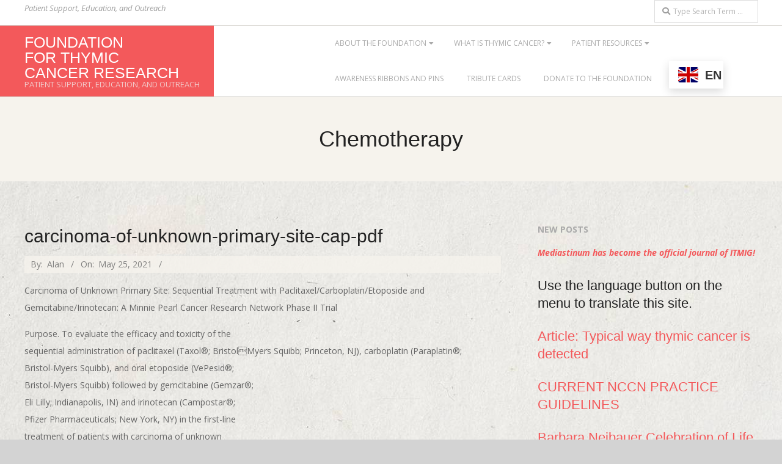

--- FILE ---
content_type: text/html; charset=UTF-8
request_url: https://thymic.org/document-category/chemotherapy/
body_size: 15634
content:
<!DOCTYPE html>
<html lang="en-US" class="no-js">

<head>
<meta charset="UTF-8" />
<meta http-equiv="X-UA-Compatible" content="IE=edge,chrome=1"> <!-- Enable IE Highest available mode (compatibility mode); users with GCF will have page rendered using Google Chrome Frame -->
<title>Chemotherapy &#8211; Foundation for Thymic Cancer Research</title>
<meta name='robots' content='max-image-preview:large' />
<meta name="HandheldFriendly" content="True">
<meta name="MobileOptimized" content="767">
<meta name="viewport" content="width=device-width, initial-scale=1.0">
<meta name="template" content="Responsive Brix Premium 4.9.13" />
<link rel='dns-prefetch' href='//fonts.googleapis.com' />
<link rel="alternate" type="application/rss+xml" title="Foundation for Thymic Cancer Research &raquo; Feed" href="https://thymic.org/feed/" />
<link rel="alternate" type="application/rss+xml" title="Foundation for Thymic Cancer Research &raquo; Comments Feed" href="https://thymic.org/comments/feed/" />
<link rel="alternate" type="application/rss+xml" title="Foundation for Thymic Cancer Research &raquo; Chemotherapy Document Category Feed" href="https://thymic.org/document-category/chemotherapy/feed/" />
<link rel="profile" href="https://gmpg.org/xfn/11" />
<style id='wp-img-auto-sizes-contain-inline-css'>
img:is([sizes=auto i],[sizes^="auto," i]){contain-intrinsic-size:3000px 1500px}
/*# sourceURL=wp-img-auto-sizes-contain-inline-css */
</style>
<style id='wp-emoji-styles-inline-css'>

	img.wp-smiley, img.emoji {
		display: inline !important;
		border: none !important;
		box-shadow: none !important;
		height: 1em !important;
		width: 1em !important;
		margin: 0 0.07em !important;
		vertical-align: -0.1em !important;
		background: none !important;
		padding: 0 !important;
	}
/*# sourceURL=wp-emoji-styles-inline-css */
</style>
<style id='wp-block-library-inline-css'>
:root{--wp-block-synced-color:#7a00df;--wp-block-synced-color--rgb:122,0,223;--wp-bound-block-color:var(--wp-block-synced-color);--wp-editor-canvas-background:#ddd;--wp-admin-theme-color:#007cba;--wp-admin-theme-color--rgb:0,124,186;--wp-admin-theme-color-darker-10:#006ba1;--wp-admin-theme-color-darker-10--rgb:0,107,160.5;--wp-admin-theme-color-darker-20:#005a87;--wp-admin-theme-color-darker-20--rgb:0,90,135;--wp-admin-border-width-focus:2px}@media (min-resolution:192dpi){:root{--wp-admin-border-width-focus:1.5px}}.wp-element-button{cursor:pointer}:root .has-very-light-gray-background-color{background-color:#eee}:root .has-very-dark-gray-background-color{background-color:#313131}:root .has-very-light-gray-color{color:#eee}:root .has-very-dark-gray-color{color:#313131}:root .has-vivid-green-cyan-to-vivid-cyan-blue-gradient-background{background:linear-gradient(135deg,#00d084,#0693e3)}:root .has-purple-crush-gradient-background{background:linear-gradient(135deg,#34e2e4,#4721fb 50%,#ab1dfe)}:root .has-hazy-dawn-gradient-background{background:linear-gradient(135deg,#faaca8,#dad0ec)}:root .has-subdued-olive-gradient-background{background:linear-gradient(135deg,#fafae1,#67a671)}:root .has-atomic-cream-gradient-background{background:linear-gradient(135deg,#fdd79a,#004a59)}:root .has-nightshade-gradient-background{background:linear-gradient(135deg,#330968,#31cdcf)}:root .has-midnight-gradient-background{background:linear-gradient(135deg,#020381,#2874fc)}:root{--wp--preset--font-size--normal:16px;--wp--preset--font-size--huge:42px}.has-regular-font-size{font-size:1em}.has-larger-font-size{font-size:2.625em}.has-normal-font-size{font-size:var(--wp--preset--font-size--normal)}.has-huge-font-size{font-size:var(--wp--preset--font-size--huge)}.has-text-align-center{text-align:center}.has-text-align-left{text-align:left}.has-text-align-right{text-align:right}.has-fit-text{white-space:nowrap!important}#end-resizable-editor-section{display:none}.aligncenter{clear:both}.items-justified-left{justify-content:flex-start}.items-justified-center{justify-content:center}.items-justified-right{justify-content:flex-end}.items-justified-space-between{justify-content:space-between}.screen-reader-text{border:0;clip-path:inset(50%);height:1px;margin:-1px;overflow:hidden;padding:0;position:absolute;width:1px;word-wrap:normal!important}.screen-reader-text:focus{background-color:#ddd;clip-path:none;color:#444;display:block;font-size:1em;height:auto;left:5px;line-height:normal;padding:15px 23px 14px;text-decoration:none;top:5px;width:auto;z-index:100000}html :where(.has-border-color){border-style:solid}html :where([style*=border-top-color]){border-top-style:solid}html :where([style*=border-right-color]){border-right-style:solid}html :where([style*=border-bottom-color]){border-bottom-style:solid}html :where([style*=border-left-color]){border-left-style:solid}html :where([style*=border-width]){border-style:solid}html :where([style*=border-top-width]){border-top-style:solid}html :where([style*=border-right-width]){border-right-style:solid}html :where([style*=border-bottom-width]){border-bottom-style:solid}html :where([style*=border-left-width]){border-left-style:solid}html :where(img[class*=wp-image-]){height:auto;max-width:100%}:where(figure){margin:0 0 1em}html :where(.is-position-sticky){--wp-admin--admin-bar--position-offset:var(--wp-admin--admin-bar--height,0px)}@media screen and (max-width:600px){html :where(.is-position-sticky){--wp-admin--admin-bar--position-offset:0px}}

/*# sourceURL=wp-block-library-inline-css */
</style><style id='global-styles-inline-css'>
:root{--wp--preset--aspect-ratio--square: 1;--wp--preset--aspect-ratio--4-3: 4/3;--wp--preset--aspect-ratio--3-4: 3/4;--wp--preset--aspect-ratio--3-2: 3/2;--wp--preset--aspect-ratio--2-3: 2/3;--wp--preset--aspect-ratio--16-9: 16/9;--wp--preset--aspect-ratio--9-16: 9/16;--wp--preset--color--black: #000000;--wp--preset--color--cyan-bluish-gray: #abb8c3;--wp--preset--color--white: #ffffff;--wp--preset--color--pale-pink: #f78da7;--wp--preset--color--vivid-red: #cf2e2e;--wp--preset--color--luminous-vivid-orange: #ff6900;--wp--preset--color--luminous-vivid-amber: #fcb900;--wp--preset--color--light-green-cyan: #7bdcb5;--wp--preset--color--vivid-green-cyan: #00d084;--wp--preset--color--pale-cyan-blue: #8ed1fc;--wp--preset--color--vivid-cyan-blue: #0693e3;--wp--preset--color--vivid-purple: #9b51e0;--wp--preset--gradient--vivid-cyan-blue-to-vivid-purple: linear-gradient(135deg,rgb(6,147,227) 0%,rgb(155,81,224) 100%);--wp--preset--gradient--light-green-cyan-to-vivid-green-cyan: linear-gradient(135deg,rgb(122,220,180) 0%,rgb(0,208,130) 100%);--wp--preset--gradient--luminous-vivid-amber-to-luminous-vivid-orange: linear-gradient(135deg,rgb(252,185,0) 0%,rgb(255,105,0) 100%);--wp--preset--gradient--luminous-vivid-orange-to-vivid-red: linear-gradient(135deg,rgb(255,105,0) 0%,rgb(207,46,46) 100%);--wp--preset--gradient--very-light-gray-to-cyan-bluish-gray: linear-gradient(135deg,rgb(238,238,238) 0%,rgb(169,184,195) 100%);--wp--preset--gradient--cool-to-warm-spectrum: linear-gradient(135deg,rgb(74,234,220) 0%,rgb(151,120,209) 20%,rgb(207,42,186) 40%,rgb(238,44,130) 60%,rgb(251,105,98) 80%,rgb(254,248,76) 100%);--wp--preset--gradient--blush-light-purple: linear-gradient(135deg,rgb(255,206,236) 0%,rgb(152,150,240) 100%);--wp--preset--gradient--blush-bordeaux: linear-gradient(135deg,rgb(254,205,165) 0%,rgb(254,45,45) 50%,rgb(107,0,62) 100%);--wp--preset--gradient--luminous-dusk: linear-gradient(135deg,rgb(255,203,112) 0%,rgb(199,81,192) 50%,rgb(65,88,208) 100%);--wp--preset--gradient--pale-ocean: linear-gradient(135deg,rgb(255,245,203) 0%,rgb(182,227,212) 50%,rgb(51,167,181) 100%);--wp--preset--gradient--electric-grass: linear-gradient(135deg,rgb(202,248,128) 0%,rgb(113,206,126) 100%);--wp--preset--gradient--midnight: linear-gradient(135deg,rgb(2,3,129) 0%,rgb(40,116,252) 100%);--wp--preset--font-size--small: 13px;--wp--preset--font-size--medium: 20px;--wp--preset--font-size--large: 36px;--wp--preset--font-size--x-large: 42px;--wp--preset--spacing--20: 0.44rem;--wp--preset--spacing--30: 0.67rem;--wp--preset--spacing--40: 1rem;--wp--preset--spacing--50: 1.5rem;--wp--preset--spacing--60: 2.25rem;--wp--preset--spacing--70: 3.38rem;--wp--preset--spacing--80: 5.06rem;--wp--preset--shadow--natural: 6px 6px 9px rgba(0, 0, 0, 0.2);--wp--preset--shadow--deep: 12px 12px 50px rgba(0, 0, 0, 0.4);--wp--preset--shadow--sharp: 6px 6px 0px rgba(0, 0, 0, 0.2);--wp--preset--shadow--outlined: 6px 6px 0px -3px rgb(255, 255, 255), 6px 6px rgb(0, 0, 0);--wp--preset--shadow--crisp: 6px 6px 0px rgb(0, 0, 0);}:where(.is-layout-flex){gap: 0.5em;}:where(.is-layout-grid){gap: 0.5em;}body .is-layout-flex{display: flex;}.is-layout-flex{flex-wrap: wrap;align-items: center;}.is-layout-flex > :is(*, div){margin: 0;}body .is-layout-grid{display: grid;}.is-layout-grid > :is(*, div){margin: 0;}:where(.wp-block-columns.is-layout-flex){gap: 2em;}:where(.wp-block-columns.is-layout-grid){gap: 2em;}:where(.wp-block-post-template.is-layout-flex){gap: 1.25em;}:where(.wp-block-post-template.is-layout-grid){gap: 1.25em;}.has-black-color{color: var(--wp--preset--color--black) !important;}.has-cyan-bluish-gray-color{color: var(--wp--preset--color--cyan-bluish-gray) !important;}.has-white-color{color: var(--wp--preset--color--white) !important;}.has-pale-pink-color{color: var(--wp--preset--color--pale-pink) !important;}.has-vivid-red-color{color: var(--wp--preset--color--vivid-red) !important;}.has-luminous-vivid-orange-color{color: var(--wp--preset--color--luminous-vivid-orange) !important;}.has-luminous-vivid-amber-color{color: var(--wp--preset--color--luminous-vivid-amber) !important;}.has-light-green-cyan-color{color: var(--wp--preset--color--light-green-cyan) !important;}.has-vivid-green-cyan-color{color: var(--wp--preset--color--vivid-green-cyan) !important;}.has-pale-cyan-blue-color{color: var(--wp--preset--color--pale-cyan-blue) !important;}.has-vivid-cyan-blue-color{color: var(--wp--preset--color--vivid-cyan-blue) !important;}.has-vivid-purple-color{color: var(--wp--preset--color--vivid-purple) !important;}.has-black-background-color{background-color: var(--wp--preset--color--black) !important;}.has-cyan-bluish-gray-background-color{background-color: var(--wp--preset--color--cyan-bluish-gray) !important;}.has-white-background-color{background-color: var(--wp--preset--color--white) !important;}.has-pale-pink-background-color{background-color: var(--wp--preset--color--pale-pink) !important;}.has-vivid-red-background-color{background-color: var(--wp--preset--color--vivid-red) !important;}.has-luminous-vivid-orange-background-color{background-color: var(--wp--preset--color--luminous-vivid-orange) !important;}.has-luminous-vivid-amber-background-color{background-color: var(--wp--preset--color--luminous-vivid-amber) !important;}.has-light-green-cyan-background-color{background-color: var(--wp--preset--color--light-green-cyan) !important;}.has-vivid-green-cyan-background-color{background-color: var(--wp--preset--color--vivid-green-cyan) !important;}.has-pale-cyan-blue-background-color{background-color: var(--wp--preset--color--pale-cyan-blue) !important;}.has-vivid-cyan-blue-background-color{background-color: var(--wp--preset--color--vivid-cyan-blue) !important;}.has-vivid-purple-background-color{background-color: var(--wp--preset--color--vivid-purple) !important;}.has-black-border-color{border-color: var(--wp--preset--color--black) !important;}.has-cyan-bluish-gray-border-color{border-color: var(--wp--preset--color--cyan-bluish-gray) !important;}.has-white-border-color{border-color: var(--wp--preset--color--white) !important;}.has-pale-pink-border-color{border-color: var(--wp--preset--color--pale-pink) !important;}.has-vivid-red-border-color{border-color: var(--wp--preset--color--vivid-red) !important;}.has-luminous-vivid-orange-border-color{border-color: var(--wp--preset--color--luminous-vivid-orange) !important;}.has-luminous-vivid-amber-border-color{border-color: var(--wp--preset--color--luminous-vivid-amber) !important;}.has-light-green-cyan-border-color{border-color: var(--wp--preset--color--light-green-cyan) !important;}.has-vivid-green-cyan-border-color{border-color: var(--wp--preset--color--vivid-green-cyan) !important;}.has-pale-cyan-blue-border-color{border-color: var(--wp--preset--color--pale-cyan-blue) !important;}.has-vivid-cyan-blue-border-color{border-color: var(--wp--preset--color--vivid-cyan-blue) !important;}.has-vivid-purple-border-color{border-color: var(--wp--preset--color--vivid-purple) !important;}.has-vivid-cyan-blue-to-vivid-purple-gradient-background{background: var(--wp--preset--gradient--vivid-cyan-blue-to-vivid-purple) !important;}.has-light-green-cyan-to-vivid-green-cyan-gradient-background{background: var(--wp--preset--gradient--light-green-cyan-to-vivid-green-cyan) !important;}.has-luminous-vivid-amber-to-luminous-vivid-orange-gradient-background{background: var(--wp--preset--gradient--luminous-vivid-amber-to-luminous-vivid-orange) !important;}.has-luminous-vivid-orange-to-vivid-red-gradient-background{background: var(--wp--preset--gradient--luminous-vivid-orange-to-vivid-red) !important;}.has-very-light-gray-to-cyan-bluish-gray-gradient-background{background: var(--wp--preset--gradient--very-light-gray-to-cyan-bluish-gray) !important;}.has-cool-to-warm-spectrum-gradient-background{background: var(--wp--preset--gradient--cool-to-warm-spectrum) !important;}.has-blush-light-purple-gradient-background{background: var(--wp--preset--gradient--blush-light-purple) !important;}.has-blush-bordeaux-gradient-background{background: var(--wp--preset--gradient--blush-bordeaux) !important;}.has-luminous-dusk-gradient-background{background: var(--wp--preset--gradient--luminous-dusk) !important;}.has-pale-ocean-gradient-background{background: var(--wp--preset--gradient--pale-ocean) !important;}.has-electric-grass-gradient-background{background: var(--wp--preset--gradient--electric-grass) !important;}.has-midnight-gradient-background{background: var(--wp--preset--gradient--midnight) !important;}.has-small-font-size{font-size: var(--wp--preset--font-size--small) !important;}.has-medium-font-size{font-size: var(--wp--preset--font-size--medium) !important;}.has-large-font-size{font-size: var(--wp--preset--font-size--large) !important;}.has-x-large-font-size{font-size: var(--wp--preset--font-size--x-large) !important;}
/*# sourceURL=global-styles-inline-css */
</style>

<style id='classic-theme-styles-inline-css'>
/*! This file is auto-generated */
.wp-block-button__link{color:#fff;background-color:#32373c;border-radius:9999px;box-shadow:none;text-decoration:none;padding:calc(.667em + 2px) calc(1.333em + 2px);font-size:1.125em}.wp-block-file__button{background:#32373c;color:#fff;text-decoration:none}
/*# sourceURL=/wp-includes/css/classic-themes.min.css */
</style>
<link rel='stylesheet' id='hoot-google-fonts-css' href='//fonts.googleapis.com/css?family=Open+Sans%3A300%2C400%2C400i%2C500%2C600%2C700%2C700i%2C800&#038;subset=latin' media='all' />
<link rel='stylesheet' id='lightSlider-css' href='https://thymic.org/wp-content/themes/responsive-brix-premium/css/lightSlider.css?ver=1.1.0' media='all' />
<link rel='stylesheet' id='gallery-css' href='https://thymic.org/wp-content/themes/responsive-brix-premium/hoot/css/gallery.css?ver=6.9' media='all' />
<link rel='stylesheet' id='font-awesome-css' href='https://thymic.org/wp-content/themes/responsive-brix-premium/hoot/css/font-awesome.css?ver=5.0.10' media='all' />
<link rel='stylesheet' id='lightGallery-css' href='https://thymic.org/wp-content/themes/responsive-brix-premium/premium/css/lightGallery.css?ver=1.1.4' media='all' />
<link rel='stylesheet' id='style-css' href='https://thymic.org/wp-content/themes/responsive-brix-premium/style.css?ver=4.9.13' media='all' />
<style id='style-inline-css'>
.hgrid {
	max-width: 1260px;
} 
a {
	color: #f3595b;
} 
.accent-typo {
	background: #f3595b;
	color: #ffffff;
} 
.accent-typo a, .accent-typo a:hover, .accent-typo h1, .accent-typo h2, .accent-typo h3, .accent-typo h4, .accent-typo h5, .accent-typo h6, .accent-typo .title {
	color: #ffffff;
} 
input[type="submit"], #submit, .button {
	background: #f3595b;
	color: #ffffff;
} 
input[type="submit"]:hover, #submit:hover, .button:hover, input[type="submit"]:focus, #submit:focus, .button:focus {
	background: #db5052;
	color: #ffffff;
} 
body {
	background-color: #d3d3d3;
	background-image: url("https://thymic.org/wp-content/themes/responsive-brix-premium/premium/hoot/images/patterns/14.jpg");
	background-repeat: repeat;
	color: #666666;
	font-size: 14px;
	font-family: "Open Sans", sans-serif;
} 
#header:before {
	background: #f3595b;
} 
.site-logo-with-icon #site-title i {
	font-size: 57px;
} 
.site-logo-mixed-image, .site-logo-mixed-image img {
	max-width: 200px;
} 
#site-logo-custom .site-title-line1,#site-logo-mixedcustom .site-title-line1 {
	font-size: 25px;
} 
#site-logo-custom .site-title-line2,#site-logo-mixedcustom .site-title-line2 {
	font-size: 25px;
} 
#site-logo-custom .site-title-line3,#site-logo-mixedcustom .site-title-line3 {
	font-size: 25px;
} 
.lSSlideOuter .lSPager.lSpg > li:hover a, .lSSlideOuter .lSPager.lSpg > li.active a {
	background-color: #f3595b;
} 
#infinite-handle span,.lrm-form a.button, .lrm-form button, .lrm-form button[type=submit], .lrm-form #buddypress input[type=submit], .lrm-form input[type=submit] {
	background: #f3595b;
	color: #ffffff;
} 
.woocommerce nav.woocommerce-pagination ul li a:focus, .woocommerce nav.woocommerce-pagination ul li a:hover {
	color: #f3595b;
} 
h1, h2, h3, h4, h5, h6, .title {
	color: #222222;
	font-size: 24px;
	font-family: Helvetica, sans-serif;
	font-weight: lighter;
	font-style: normal;
	text-transform: none;
} 
h1 {
	color: #222222;
	font-size: 36px;
	font-style: normal;
	text-transform: none;
	font-weight: normal;
} 
h2 {
	color: #222222;
	font-size: 30px;
	font-style: normal;
	text-transform: none;
	font-weight: normal;
} 
h4 {
	color: #222222;
	font-size: 22px;
	font-style: normal;
	text-transform: none;
	font-weight: normal;
} 
h5 {
	color: #222222;
	font-size: 20px;
	font-style: normal;
	text-transform: none;
	font-weight: normal;
} 
h6 {
	color: #222222;
	font-size: 18px;
	font-style: normal;
	text-transform: none;
	font-weight: normal;
} 
.titlefont {
	font-family: Helvetica, sans-serif;
} 
blockquote {
	border-color: #d5d2cd;
	color: #9e9e9e;
	font-size: 18px;
} 
a:hover {
	color: #f3595b;
} 
.invert-typo {
	background: #666666;
	color: #d3d3d3;
} 
.invert-typo a, .invert-typo a:hover, .invert-typo h1, .invert-typo h2, .invert-typo h3, .invert-typo h4, .invert-typo h5, .invert-typo h6, .invert-typo .title {
	color: #d3d3d3;
} 
.enforce-typo {
	background: #d3d3d3;
	color: #666666;
} 
.enforce-typo a, .enforce-typo a:hover, .enforce-typo h1, .enforce-typo h2, .enforce-typo h3, .enforce-typo h4, .enforce-typo h5, .enforce-typo h6, .enforce-typo .title {
	color: #666666;
} 
.enforce-body-font {
	font-family: "Open Sans", sans-serif;
} 
.highlight-typo {
	background: #f6f3ed;
} 
.table-striped tbody tr:nth-child(odd) td, .table-striped tbody tr:nth-child(odd) th {
	background: #f6f3ed;
} 
.gallery, ul.wp-block-gallery {
	border-color: #d5d2cd;
	background: #f6f3ed;
} 
.gallery .gallery-caption {
	color: #666666;
} 
.wp-caption {
	background: #f6f3ed;
} 
.wp-caption-text, .wp-block-image figcaption {
	border-color: #d5d2cd;
	color: #666666;
} 
#topbar {
	color: #9e9e9e;
	background: #ffffff;
} 
#topbar .social-icons-widget .social-icons-icon {
	color: #9e9e9e;
	border-color: #d5d2cd;
} 
#topbar .widget-title {
	font-size: 14px;
} 
#topbar input {
	background: #ffffff;
} 
#header {
	border-color: #d5d2cd;
} 
#header, #branding, #header-aside {
	background: #ffffff;
} 
#site-title {
	color: #ffffff;
	font-size: 54px;
	font-family: Helvetica, sans-serif;
	text-transform: uppercase;
	font-style: normal;
	font-weight: normal;
} 
#site-description {
	opacity: 1;
	color: #f2c9c9;
	font-size: 13px;
	font-family: "Open Sans", sans-serif;
	text-transform: uppercase;
	font-style: normal;
	font-weight: normal;
} 
.site-title-body-font {
	font-family: "Open Sans", sans-serif;
} 
.site-title-heading-font {
	font-family: Helvetica, sans-serif;
} 
#menu-primary-items > li a {
	color: #aaaaaa;
	font-size: 12px;
	font-family: "Open Sans", sans-serif;
	text-transform: uppercase;
	font-style: normal;
	font-weight: normal;
} 
.site-header .hoot-megamenu-icon {
	color: #777777;
} 
#menu-primary-items > li ul a, #menu-primary-items ul li:hover > a,.mobilemenu-fixed .menu-toggle {
	color: #666666;
	font-size: 12px;
	font-style: normal;
	text-transform: none;
	font-weight: normal;
} 
.sf-menu ul,.mobilemenu-fixed .menu-toggle {
	background: #ffffff;
	border-color: #d5d2cd;
} 
.sf-menu ul li:hover {
	background: #dddddd;
} 
.menu-toggle {
	color: #aaaaaa;
	font-size: 12px;
	font-family: "Open Sans", sans-serif;
	text-transform: uppercase;
	font-style: normal;
	font-weight: normal;
} 
#loop-meta {
	background-color: #f6f3ed;
} 
#content.layout-wide-right #loop-meta:before, #content.layout-narrow-right #loop-meta:before, #content.layout-wide-left #loop-meta:after, #content.layout-narrow-left #loop-meta:after {
	background-color: #f6f3ed;
} 
.entry-content {
	border-color: #d5d2cd;
} 
.entry-footer .entry-byline {
	border-color: #d5d2cd;
} 
.loop-nav {
	border-color: #d5d2cd;
} 
#comments-number {
	font-size: 14px;
	color: #9e9e9e;
} 
.comment li.comment {
	border-color: #d5d2cd;
} 
.comment-by-author {
	color: #9e9e9e;
} 
.comment-meta-block, .comment-edit-link {
	color: #9e9e9e;
	border-color: #9e9e9e;
} 
.comment.bypostauthor > article {
	background: #f6f3ed;
} 
.comment.bypostauthor + #respond {
	background: #f6f3ed;
} 
.comment-ping {
	border-color: #d5d2cd;
} 
#reply-title {
	font-size: 14px;
} 
.entry-grid {
	border-color: #d5d2cd;
} 
.archive-big .entry-byline, .archive-medium .entry-byline, .archive-small .entry-byline {
	background: #f6f3ed;
} 
.archive-mosaic .entry-grid {
	border-color: #d5d2cd;
} 
.archive-mosaic .entry-title {
	font-size: 18px;
} 
.archive-mosaic .mosaic-sub {
	background: #f6f3ed;
	border-color: #d5d2cd;
} 
.style-accent, .shortcode-button.style-accent, .style-accentlight {
	background: #f3595b;
	color: #ffffff;
} 
.shortcode-button.style-accent:hover {
	background: #db5052;
	color: #ffffff;
} 
.style-highlight, .style-highlightlight {
	background: #f6f3ed;
} 
.shortcode-toggle-head {
	background: #f6f3ed;
	border-color: #d5d2cd;
} 
.shortcode-toggle-box {
	border-color: #d5d2cd;
} 
#page-wrapper ul.shortcode-tabset-nav li {
	background: #f6f3ed;
	border-color: #d5d2cd;
} 
#page-wrapper ul.shortcode-tabset-nav li.current {
	border-bottom-color: #d3d3d3;
} 
.shortcode-tabset-box {
	border-color: #d5d2cd;
} 
.hootslider-html-slide h3 {
	font-size: 36px;
} 
.widgetized-template-area.area-highlight {
	background: #f6f3ed;
} 
.sidebar {
	color: #666666;
	font-size: 14px;
	font-style: normal;
	text-transform: none;
	font-weight: normal;
} 
.sidebar .widget-title {
	color: #aaaaaa;
	font-size: 14px;
	font-family: "Open Sans", sans-serif;
	text-transform: uppercase;
	font-weight: bold;
	font-style: normal;
} 
.topborder-line {
	border-color: #d5d2cd;
} 
.bottomborder-line {
	border-color: #d5d2cd;
} 
.topborder-shadow:before, .bottomborder-shadow:after {
	border-color: #d5d2cd;
} 
.cta-headline {
	font-size: 36px;
} 
.social-icons-icon {
	color: #828282;
	border-color: #d5d2cd;
} 
.hoot-blogposts .hoot-blogposts-title {
	border-color: #d5d2cd;
} 
.woocommerce-tabs h1, .woocommerce-tabs h2, .woocommerce-tabs h3, .woocommerce-tabs h4, .woocommerce-tabs h5, .woocommerce-tabs h6,.single-product .upsells.products > h2, .single-product .related.products > h2, .singular-page.woocommerce-cart .cross-sells > h2, .singular-page.woocommerce-cart .cart_totals > h2 {
	color: #222222;
	font-size: 22px;
	font-style: normal;
	text-transform: none;
	font-weight: normal;
} 
.woocommerce div.product .woocommerce-tabs ul.tabs:before, .woocommerce div.product .woocommerce-tabs ul.tabs li {
	border-color: #d5d2cd;
} 
.hoot-jetpack-style .entry-the-content .sharedaddy {
	border-color: #d5d2cd;
} 
#sub-footer {
	background-color: #f6f3ed;
	border-color: #d5d2cd;
} 
.footer {
	background-color: #f6f3ed;
	border-color: #d5d2cd;
	color: #666666;
	font-size: 14px;
	font-style: normal;
	text-transform: none;
	font-weight: normal;
} 
.footer h1, .footer h2, .footer h3, .footer h4, .footer h5, .footer h6, .footer .title {
	color: #666666;
} 
.footer a, .footer a:hover {
	color: #444444;
} 
.footer .widget-title {
	color: #666666;
	font-size: 14px;
	font-family: "Open Sans", sans-serif;
	text-transform: uppercase;
	font-weight: bold;
	font-style: normal;
} 
#post-footer {
	background-color: #f6f3ed;
	border-color: #d5d2cd;
	color: #aaaaaa;
} 
@media only screen and (max-width: 799px){
#topbar-right {
	border-color: #d5d2cd;
} 
#menu-primary-items {
	background: #ffffff;
} 
#menu-primary-items > li a {
	color: #666666;
	font-size: 12px;
} 
#menu-primary-items.sf-menu li:hover {
	background: #dddddd;
} 
}
/*# sourceURL=style-inline-css */
</style>
<style id='posts-table-pro-head-inline-css'>
table.posts-data-table { visibility: hidden; }
table.posts-data-table { visibility: hidden; }
/*# sourceURL=posts-table-pro-head-inline-css */
</style>
<script src="https://thymic.org/wp-includes/js/jquery/jquery.min.js?ver=3.7.1" id="jquery-core-js"></script>
<script src="https://thymic.org/wp-includes/js/jquery/jquery-migrate.min.js?ver=3.4.1" id="jquery-migrate-js"></script>
<script src="https://thymic.org/wp-content/themes/responsive-brix-premium/js/modernizr.custom.js?ver=2.8.3" id="modernizr-js"></script>
<link rel="https://api.w.org/" href="https://thymic.org/wp-json/" /><link rel="alternate" title="JSON" type="application/json" href="https://thymic.org/wp-json/wp/v2/doc_categories/26" /><link rel="EditURI" type="application/rsd+xml" title="RSD" href="https://thymic.org/xmlrpc.php?rsd" />
<meta name="generator" content="WordPress 6.9" />
<link rel="icon" href="https://thymic.org/wp-content/uploads/2021/04/IMG_3938-e1617902414967.jpg" sizes="32x32" />
<link rel="icon" href="https://thymic.org/wp-content/uploads/2021/04/IMG_3938-e1617902414967.jpg" sizes="192x192" />
<link rel="apple-touch-icon" href="https://thymic.org/wp-content/uploads/2021/04/IMG_3938-e1617902414967.jpg" />
<meta name="msapplication-TileImage" content="https://thymic.org/wp-content/uploads/2021/04/IMG_3938-e1617902414967.jpg" />
</head>

<body data-rsssl=1 class="wordpress ltr en en-us parent-theme y2026 m01 d17 h11 saturday logged-out plural archive taxonomy taxonomy-doc_categories taxonomy-doc_categories-chemotherapy brix" dir="ltr">

	
	<a href="#main" class="screen-reader-text">Skip to content</a>

	<div id="page-wrapper" class=" site-stretch page-wrapper sitewrap-wide-right sidebarsN sidebars1 hoot-cf7-style hoot-mapp-style hoot-jetpack-style">

			<div id="topbar" class=" topbar  inline-nav hgrid-stretch">
		<div class="hgrid">
			<div class="hgrid-span-12">

				<div class="table">
											<div id="topbar-left" class="table-cell-mid">
							<section id="text-4" class="widget widget_text"><h3 class="widget-title">Left</h3>			<div class="textwidget"><p>Patient Support, Education, and Outreach</p>
</div>
		</section>						</div>
					
											<div id="topbar-right" class="table-cell-mid">
							<div class="topbar-right-inner">
								<section id="search-3" class="widget widget_search"><h3 class="widget-title">Search</h3><div class="searchbody"><form method="get" class="searchform" action="https://thymic.org/" ><label class="screen-reader-text">Search</label><i class="fas fa-search"></i><input type="text" class="searchtext" name="s" placeholder="Type Search Term &hellip;" value="" /><input type="submit" class="submit" name="submit" value="Search" /></form></div><!-- /searchbody --></section>							</div>
						</div>
									</div>

			</div>
		</div>
	</div>
	
		<header id="header" class="site-header" role="banner" itemscope="itemscope" itemtype="https://schema.org/WPHeader">
			<div class="hgrid">
				<div class="table hgrid-span-12">
						<div id="branding" class="branding table-cell-mid">
		<div id="site-logo" class="accent-typo site-logo-custom with-background">
			<div id="site-logo-custom"><div id="site-title" class="site-title title" itemprop="headline"><a href="https://thymic.org" rel="home"><span class="customblogname"><span class="site-title-line site-title-line1 site-title-heading-font">Foundation</span><span class="site-title-line site-title-line2 site-title-heading-font">For Thymic</span><span class="site-title-line site-title-line3 site-title-heading-font">Cancer Research</span></span></a></div><h2 id="site-description" itemprop="description">Patient Support, Education, and Outreach</h2></div><!--logotext-->		</div>
	</div><!-- #branding -->
		<div id="header-aside" class=" header-aside table-cell-mid">
			<div class="screen-reader-text">Primary Navigation Menu</div>
	<nav id="menu-primary" class="menu nav-menu menu-primary mobilemenu-fixed mobilesubmenu-click scrollpointscontainer" role="navigation" aria-label="Primary Navigation Menu" itemscope="itemscope" itemtype="https://schema.org/SiteNavigationElement">
		<a class="menu-toggle" href="#"><span class="menu-toggle-text">Menu</span><i class="fas fa-bars"></i></a>

		<ul id="menu-primary-items" class="menu-items sf-menu menu"><li id="menu-item-1197" class="menu-item menu-item-type-post_type menu-item-object-page menu-item-has-children menu-item-1197"><a href="https://thymic.org/about-the-foundation-itmig/">About the Foundation</a>
<ul class="sub-menu">
	<li id="menu-item-3569" class="menu-item menu-item-type-post_type menu-item-object-page menu-item-3569"><a href="https://thymic.org/our-pledge/">Our Pledge</a></li>
	<li id="menu-item-3568" class="menu-item menu-item-type-post_type menu-item-object-page menu-item-3568"><a href="https://thymic.org/partnerships/">Partnerships</a></li>
</ul>
</li>
<li id="menu-item-3538" class="menu-item menu-item-type-post_type menu-item-object-page menu-item-has-children menu-item-3538"><a href="https://thymic.org/what-is-thymic-cancer1/">What is Thymic Cancer?</a>
<ul class="sub-menu">
	<li id="menu-item-3540" class="menu-item menu-item-type-post_type menu-item-object-page menu-item-3540"><a href="https://thymic.org/what-is-thymic-cancer1/">What is Thymic Cancer?</a></li>
	<li id="menu-item-3539" class="menu-item menu-item-type-post_type menu-item-object-page menu-item-3539"><a href="https://thymic.org/the-big-question/">The Big Question</a></li>
	<li id="menu-item-3543" class="menu-item menu-item-type-post_type menu-item-object-page menu-item-3543"><a href="https://thymic.org/diagnosing/">Diagnosing</a></li>
	<li id="menu-item-3541" class="menu-item menu-item-type-post_type menu-item-object-page menu-item-3541"><a href="https://thymic.org/thymoma/">Thymoma</a></li>
	<li id="menu-item-3542" class="menu-item menu-item-type-post_type menu-item-object-page menu-item-3542"><a href="https://thymic.org/thymic-carcinoma/">Thymic Carcinoma</a></li>
	<li id="menu-item-3545" class="menu-item menu-item-type-post_type menu-item-object-page menu-item-3545"><a href="https://thymic.org/staging/">Staging</a></li>
	<li id="menu-item-3546" class="menu-item menu-item-type-post_type menu-item-object-page menu-item-3546"><a href="https://thymic.org/staging-tnm/">TNM Staging</a></li>
	<li id="menu-item-3547" class="menu-item menu-item-type-post_type menu-item-object-page menu-item-3547"><a href="https://thymic.org/classification/">Classification</a></li>
	<li id="menu-item-3544" class="menu-item menu-item-type-post_type menu-item-object-page menu-item-3544"><a href="https://thymic.org/prognosis/">Prognosis</a></li>
	<li id="menu-item-3549" class="menu-item menu-item-type-post_type menu-item-object-page menu-item-3549"><a href="https://thymic.org/treatment-methods/">Treatment Methods</a></li>
	<li id="menu-item-3550" class="menu-item menu-item-type-post_type menu-item-object-page menu-item-3550"><a href="https://thymic.org/surgery-for-thymic-cancer/">Surgery for Thymic Cancer</a></li>
	<li id="menu-item-3551" class="menu-item menu-item-type-post_type menu-item-object-page menu-item-3551"><a href="https://thymic.org/chemotherapy/">Chemotherapy</a></li>
	<li id="menu-item-3552" class="menu-item menu-item-type-post_type menu-item-object-page menu-item-3552"><a href="https://thymic.org/radiation/">Radiation</a></li>
	<li id="menu-item-3554" class="menu-item menu-item-type-post_type menu-item-object-page menu-item-3554"><a href="https://thymic.org/clinical-trials/">Clinical Trials</a></li>
	<li id="menu-item-3564" class="menu-item menu-item-type-post_type menu-item-object-page menu-item-3564"><a href="https://thymic.org/survivorship/">Survivorship</a></li>
</ul>
</li>
<li id="menu-item-3553" class="menu-item menu-item-type-post_type menu-item-object-page menu-item-has-children menu-item-3553"><a href="https://thymic.org/patient-resources-2/">Patient Resources</a>
<ul class="sub-menu">
	<li id="menu-item-3558" class="menu-item menu-item-type-post_type menu-item-object-page menu-item-3558"><a href="https://thymic.org/membership/">Membership</a></li>
	<li id="menu-item-3557" class="menu-item menu-item-type-post_type menu-item-object-page menu-item-3557"><a href="https://thymic.org/join-us/">Join Us</a></li>
	<li id="menu-item-3560" class="menu-item menu-item-type-post_type menu-item-object-page menu-item-3560"><a href="https://thymic.org/patient-registry-3/">Patient Registry</a></li>
	<li id="menu-item-3574" class="menu-item menu-item-type-post_type menu-item-object-page menu-item-3574"><a href="https://thymic.org/add-your-case/">Submit Your Case</a></li>
	<li id="menu-item-3555" class="menu-item menu-item-type-post_type menu-item-object-page menu-item-3555"><a href="https://thymic.org/document-library/">Document Library</a></li>
	<li id="menu-item-3561" class="menu-item menu-item-type-post_type menu-item-object-page menu-item-3561"><a href="https://thymic.org/provider-database-submission/">Provider Database Submission</a></li>
	<li id="menu-item-3556" class="menu-item menu-item-type-post_type menu-item-object-page menu-item-3556"><a href="https://thymic.org/help-with-research/">Help With Research</a></li>
	<li id="menu-item-3573" class="menu-item menu-item-type-post_type menu-item-object-page menu-item-3573"><a href="https://thymic.org/stories-from-patients/">Stories From Patients</a></li>
	<li id="menu-item-3579" class="menu-item menu-item-type-post_type menu-item-object-page menu-item-3579"><a href="https://thymic.org/thymic-cancer-support-groups/">Thymic Cancer Support Groups</a></li>
	<li id="menu-item-3562" class="menu-item menu-item-type-post_type menu-item-object-page menu-item-3562"><a href="https://thymic.org/add-your-personal-story/">Add Your Personal Story</a></li>
</ul>
</li>
<li id="menu-item-3571" class="menu-item menu-item-type-post_type menu-item-object-page menu-item-3571"><a href="https://thymic.org/thymic-awareness-items/">Awareness Ribbons and Pins</a></li>
<li id="menu-item-3572" class="menu-item menu-item-type-post_type menu-item-object-page menu-item-3572"><a href="https://thymic.org/tribute-cards/">Tribute Cards</a></li>
<li id="menu-item-3575" class="menu-item menu-item-type-post_type menu-item-object-page menu-item-3575"><a href="https://thymic.org/donate-to-the-foundation/">Donate to the Foundation</a></li>
<li style="position:relative;" class="menu-item menu-item-gtranslate"><div style="position:absolute;white-space:nowrap;" id="gtranslate_menu_wrapper_86270"></div></li></ul>
	</nav><!-- #menu-primary -->
		</div>
					</div>
			</div>
		</header><!-- #header -->

		<div id="main" class=" main">
			

		<div id="loop-meta" class="loop-meta-wrap pageheader-bg-default">
			<div class="hgrid">

				<div class="loop-meta  hgrid-span-12" itemscope="itemscope" itemtype="https://schema.org/WebPageElement">

					
					<h1 class="loop-title entry-title" itemprop="headline">Chemotherapy</h1>

					
				</div><!-- .loop-meta -->

			</div>
		</div>

	
<div class="hgrid main-content-grid">

	
	<main id="content" class="content  hgrid-span-8 has-sidebar layout-wide-right " role="main">

		
			<div id="content-wrap">

				
<article id="post-3212" class="entry dlp_document publish author-test has-excerpt post-3212 doc_categories-chemotherapy doc_categories-carcinoma file_type-pdf  archive-big" itemscope="itemscope" itemtype="https://schema.org/CreativeWork">

	<div class="entry-grid hgrid">

		<div class="entry-featured-img-wrap"><a href="https://thymic.org/document/carcinoma-of-unknown-primary-site-cap-pdf/" class="entry-featured-img-link"></a></div>
		<div class="entry-grid-content hgrid-span-12">

			<header class="entry-header">
				<h2 class="entry-title" itemprop="headline"><a href="https://thymic.org/document/carcinoma-of-unknown-primary-site-cap-pdf/" rel="bookmark" itemprop="url">carcinoma-of-unknown-primary-site-cap-pdf</a></h2>			</header><!-- .entry-header -->

			
			<div class="screen-reader-text" itemprop="datePublished" itemtype="https://schema.org/Date">2021-05-25</div>
			<div class="entry-byline"> <div class="entry-byline-block entry-byline-author"> <span class="entry-byline-label">By:</span> <span class="entry-author" itemprop="author" itemscope="itemscope" itemtype="https://schema.org/Person"><a href="https://thymic.org/author/test/" title="Posts by Alan" rel="author" class="url fn n" itemprop="url"><span itemprop="name">Alan</span></a></span> </div> <div class="entry-byline-block entry-byline-date"> <span class="entry-byline-label">On:</span> <time class="entry-published updated" datetime="2021-05-25T12:42:58-05:00" title="Tuesday, May 25, 2021, 12:42 pm">May 25, 2021</time> </div><span class="entry-publisher" itemprop="publisher" itemscope="itemscope" itemtype="https://schema.org/Organization"><meta itemprop="name" content="Foundation for Thymic Cancer Research"><span itemprop="logo" itemscope itemtype="https://schema.org/ImageObject"><meta itemprop="url" content=""><meta itemprop="width" content=""><meta itemprop="height" content=""></span></span></div><!-- .entry-byline -->
			<div class="entry-summary" itemprop="description"><p>Carcinoma of Unknown Primary Site: Sequential Treatment with Paclitaxel/Carboplatin/Etoposide  and Gemcitabine/Irinotecan: A Minnie Pearl Cancer Research Network Phase II Trial</p>
<p>Purpose. To evaluate the efficacy and toxicity of the<br />
sequential administration of paclitaxel (Taxol®; BristolMyers Squibb; Princeton, NJ), carboplatin (Paraplatin®;<br />
Bristol-Myers Squibb), and oral etoposide (VePesid®;<br />
Bristol-Myers Squibb) followed by gemcitabine (Gemzar®;<br />
Eli Lilly; Indianapolis, IN) and irinotecan (Campostar®;<br />
Pfizer Pharmaceuticals; New York, NY) in the first-line<br />
treatment of patients with carcinoma of unknown<br />
primary site.<br />
<a class="more-link" href="https://thymic.org/document/carcinoma-of-unknown-primary-site-cap-pdf/">Read More &rarr;</a></p>
</div>
		</div><!-- .entry-grid-content -->

	</div><!-- .entry-grid -->

</article><!-- .entry -->
<article id="post-3216" class="entry dlp_document publish author-test has-excerpt post-3216 doc_categories-chemotherapy doc_categories-carcinoma doc_categories-thymoma file_type-pdf  archive-big" itemscope="itemscope" itemtype="https://schema.org/CreativeWork">

	<div class="entry-grid hgrid">

		<div class="entry-featured-img-wrap"><a href="https://thymic.org/document/cap-protocol-pdf/" class="entry-featured-img-link"></a></div>
		<div class="entry-grid-content hgrid-span-12">

			<header class="entry-header">
				<h2 class="entry-title" itemprop="headline"><a href="https://thymic.org/document/cap-protocol-pdf/" rel="bookmark" itemprop="url">cap-protocol-pdf</a></h2>			</header><!-- .entry-header -->

			
			<div class="screen-reader-text" itemprop="datePublished" itemtype="https://schema.org/Date">2021-05-25</div>
			<div class="entry-byline"> <div class="entry-byline-block entry-byline-author"> <span class="entry-byline-label">By:</span> <span class="entry-author" itemprop="author" itemscope="itemscope" itemtype="https://schema.org/Person"><a href="https://thymic.org/author/test/" title="Posts by Alan" rel="author" class="url fn n" itemprop="url"><span itemprop="name">Alan</span></a></span> </div> <div class="entry-byline-block entry-byline-date"> <span class="entry-byline-label">On:</span> <time class="entry-published updated" datetime="2021-05-25T12:42:58-05:00" title="Tuesday, May 25, 2021, 12:42 pm">May 25, 2021</time> </div><span class="entry-publisher" itemprop="publisher" itemscope="itemscope" itemtype="https://schema.org/Organization"><meta itemprop="name" content="Foundation for Thymic Cancer Research"><span itemprop="logo" itemscope itemtype="https://schema.org/ImageObject"><meta itemprop="url" content=""><meta itemprop="width" content=""><meta itemprop="height" content=""></span></span></div><!-- .entry-byline -->
			<div class="entry-summary" itemprop="description"><p>Protocol applies to thymic epithelial tumors located  in any area of the mediastinum. <a class="more-link" href="https://thymic.org/document/cap-protocol-pdf/">Read More &rarr;</a></p>
</div>
		</div><!-- .entry-grid-content -->

	</div><!-- .entry-grid -->

</article><!-- .entry -->
<article id="post-3205" class="entry dlp_document publish author-test has-excerpt post-3205 doc_categories-case-studies doc_categories-chemotherapy doc_categories-carcinoma file_type-pdf  archive-big" itemscope="itemscope" itemtype="https://schema.org/CreativeWork">

	<div class="entry-grid hgrid">

		<div class="entry-featured-img-wrap"><a href="https://thymic.org/document/chemotherapy-of-thymic-carcinoma-pdf/" class="entry-featured-img-link"></a></div>
		<div class="entry-grid-content hgrid-span-12">

			<header class="entry-header">
				<h2 class="entry-title" itemprop="headline"><a href="https://thymic.org/document/chemotherapy-of-thymic-carcinoma-pdf/" rel="bookmark" itemprop="url">chemotherapy-of-thymic-carcinoma-pdf</a></h2>			</header><!-- .entry-header -->

			
			<div class="screen-reader-text" itemprop="datePublished" itemtype="https://schema.org/Date">2021-05-25</div>
			<div class="entry-byline"> <div class="entry-byline-block entry-byline-author"> <span class="entry-byline-label">By:</span> <span class="entry-author" itemprop="author" itemscope="itemscope" itemtype="https://schema.org/Person"><a href="https://thymic.org/author/test/" title="Posts by Alan" rel="author" class="url fn n" itemprop="url"><span itemprop="name">Alan</span></a></span> </div> <div class="entry-byline-block entry-byline-date"> <span class="entry-byline-label">On:</span> <time class="entry-published updated" datetime="2021-05-25T12:42:38-05:00" title="Tuesday, May 25, 2021, 12:42 pm">May 25, 2021</time> </div><span class="entry-publisher" itemprop="publisher" itemscope="itemscope" itemtype="https://schema.org/Organization"><meta itemprop="name" content="Foundation for Thymic Cancer Research"><span itemprop="logo" itemscope itemtype="https://schema.org/ImageObject"><meta itemprop="url" content=""><meta itemprop="width" content=""><meta itemprop="height" content=""></span></span></div><!-- .entry-byline -->
			<div class="entry-summary" itemprop="description"><p>Methods: We analyzed seven cases of primary thymic carcinoma, treated with various chemotherapy regimens in our hospital from 1990 to 1999, and carried out a literature review of case reports of thymic carcinoma successfully treated with chemotherapy.<br />
Results: All four cases who received modified ADOC therapy obtained partial responses. Other chemotherapeutic regimens (CHOP-E, PVB) were not effective.<br />
Conclusion: Based on the results of this study and the literature review, we feel that a positive response is obtainable with chemotherapy for thymic carcinoma. Modified ADOC therapy showed consistent efficacy in thymic carcinoma in this study.<a class="more-link" href="https://thymic.org/document/chemotherapy-of-thymic-carcinoma-pdf/">Read More &rarr;</a></p>
</div>
		</div><!-- .entry-grid-content -->

	</div><!-- .entry-grid -->

</article><!-- .entry -->
<article id="post-3206" class="entry dlp_document publish author-test has-excerpt post-3206 doc_categories-case-studies doc_categories-chemotherapy doc_categories-carcinoma doc_categories-thymoma file_type-pdf  archive-big" itemscope="itemscope" itemtype="https://schema.org/CreativeWork">

	<div class="entry-grid hgrid">

		<div class="entry-featured-img-wrap"><a href="https://thymic.org/document/chemotherapy-for-invasive-thymoma-pdf/" class="entry-featured-img-link"></a></div>
		<div class="entry-grid-content hgrid-span-12">

			<header class="entry-header">
				<h2 class="entry-title" itemprop="headline"><a href="https://thymic.org/document/chemotherapy-for-invasive-thymoma-pdf/" rel="bookmark" itemprop="url">chemotherapy-for-invasive-thymoma-pdf</a></h2>			</header><!-- .entry-header -->

			
			<div class="screen-reader-text" itemprop="datePublished" itemtype="https://schema.org/Date">2021-05-25</div>
			<div class="entry-byline"> <div class="entry-byline-block entry-byline-author"> <span class="entry-byline-label">By:</span> <span class="entry-author" itemprop="author" itemscope="itemscope" itemtype="https://schema.org/Person"><a href="https://thymic.org/author/test/" title="Posts by Alan" rel="author" class="url fn n" itemprop="url"><span itemprop="name">Alan</span></a></span> </div> <div class="entry-byline-block entry-byline-date"> <span class="entry-byline-label">On:</span> <time class="entry-published updated" datetime="2021-05-25T12:42:38-05:00" title="Tuesday, May 25, 2021, 12:42 pm">May 25, 2021</time> </div><span class="entry-publisher" itemprop="publisher" itemscope="itemscope" itemtype="https://schema.org/Organization"><meta itemprop="name" content="Foundation for Thymic Cancer Research"><span itemprop="logo" itemscope itemtype="https://schema.org/ImageObject"><meta itemprop="url" content=""><meta itemprop="width" content=""><meta itemprop="height" content=""></span></span></div><!-- .entry-byline -->
			<div class="entry-summary" itemprop="description"><p>Chemotherapyfor Invasive Thymoma<br />
A 13-Year Experience<br />
<a class="more-link" href="https://thymic.org/document/chemotherapy-for-invasive-thymoma-pdf/">Read More &rarr;</a></p>
</div>
		</div><!-- .entry-grid-content -->

	</div><!-- .entry-grid -->

</article><!-- .entry -->
<article id="post-3207" class="entry dlp_document publish author-test has-excerpt post-3207 doc_categories-case-studies doc_categories-chemotherapy doc_categories-carcinoma file_type-pdf  archive-big" itemscope="itemscope" itemtype="https://schema.org/CreativeWork">

	<div class="entry-grid hgrid">

		<div class="entry-featured-img-wrap"><a href="https://thymic.org/document/chemo-sensitivity-and-resistance-pdf/" class="entry-featured-img-link"></a></div>
		<div class="entry-grid-content hgrid-span-12">

			<header class="entry-header">
				<h2 class="entry-title" itemprop="headline"><a href="https://thymic.org/document/chemo-sensitivity-and-resistance-pdf/" rel="bookmark" itemprop="url">chemo-sensitivity-and-resistance-pdf</a></h2>			</header><!-- .entry-header -->

			
			<div class="screen-reader-text" itemprop="datePublished" itemtype="https://schema.org/Date">2021-05-25</div>
			<div class="entry-byline"> <div class="entry-byline-block entry-byline-author"> <span class="entry-byline-label">By:</span> <span class="entry-author" itemprop="author" itemscope="itemscope" itemtype="https://schema.org/Person"><a href="https://thymic.org/author/test/" title="Posts by Alan" rel="author" class="url fn n" itemprop="url"><span itemprop="name">Alan</span></a></span> </div> <div class="entry-byline-block entry-byline-date"> <span class="entry-byline-label">On:</span> <time class="entry-published updated" datetime="2021-05-25T12:42:38-05:00" title="Tuesday, May 25, 2021, 12:42 pm">May 25, 2021</time> </div><span class="entry-publisher" itemprop="publisher" itemscope="itemscope" itemtype="https://schema.org/Organization"><meta itemprop="name" content="Foundation for Thymic Cancer Research"><span itemprop="logo" itemscope itemtype="https://schema.org/ImageObject"><meta itemprop="url" content=""><meta itemprop="width" content=""><meta itemprop="height" content=""></span></span></div><!-- .entry-byline -->
			<div class="entry-summary" itemprop="description"><p>American Society of Clinical Oncology Technology Assessment: Chemotherapy Sensitivity and Resistance Assays</p>
<p>Purpose<br />
To develop a technology assessment of chemotherapy sensitivity and resistance assays in order to<br />
define the role of these tests in routine oncology practice.<br />
<a class="more-link" href="https://thymic.org/document/chemo-sensitivity-and-resistance-pdf/">Read More &rarr;</a></p>
</div>
		</div><!-- .entry-grid-content -->

	</div><!-- .entry-grid -->

</article><!-- .entry -->
<article id="post-3197" class="entry dlp_document publish author-test has-excerpt post-3197 doc_categories-chemotherapy doc_categories-reference-general doc_categories-carcinoma doc_categories-thymoma file_type-pdf  archive-big" itemscope="itemscope" itemtype="https://schema.org/CreativeWork">

	<div class="entry-grid hgrid">

		<div class="entry-featured-img-wrap"><a href="https://thymic.org/document/current-chemotherapy-options-pdf/" class="entry-featured-img-link"></a></div>
		<div class="entry-grid-content hgrid-span-12">

			<header class="entry-header">
				<h2 class="entry-title" itemprop="headline"><a href="https://thymic.org/document/current-chemotherapy-options-pdf/" rel="bookmark" itemprop="url">current-chemotherapy-options-pdf</a></h2>			</header><!-- .entry-header -->

			
			<div class="screen-reader-text" itemprop="datePublished" itemtype="https://schema.org/Date">2021-05-25</div>
			<div class="entry-byline"> <div class="entry-byline-block entry-byline-author"> <span class="entry-byline-label">By:</span> <span class="entry-author" itemprop="author" itemscope="itemscope" itemtype="https://schema.org/Person"><a href="https://thymic.org/author/test/" title="Posts by Alan" rel="author" class="url fn n" itemprop="url"><span itemprop="name">Alan</span></a></span> </div> <div class="entry-byline-block entry-byline-date"> <span class="entry-byline-label">On:</span> <time class="entry-published updated" datetime="2021-05-25T12:42:38-05:00" title="Tuesday, May 25, 2021, 12:42 pm">May 25, 2021</time> </div><span class="entry-publisher" itemprop="publisher" itemscope="itemscope" itemtype="https://schema.org/Organization"><meta itemprop="name" content="Foundation for Thymic Cancer Research"><span itemprop="logo" itemscope itemtype="https://schema.org/ImageObject"><meta itemprop="url" content=""><meta itemprop="width" content=""><meta itemprop="height" content=""></span></span></div><!-- .entry-byline -->
			<div class="entry-summary" itemprop="description"><p>Thymomas and thymic carcinoma are rare neoplasms. Surgical resection is the cornerstone of effective therapy. Stage I disease is effectively treated by complete surgical resection. The role of radiation therapy in completely resected stage II disease remains controversial. Adjuvant radiation therapy is useful for local control and may improve survival in patients with incompletely resected tumours. Cisplatin-based chemotherapy regimens play an important role in the treatment of advanced stage III/IV or recurrent disease thymomas, but have proven less effective for thymic carcinoma. Phase II trials of multimodality therapy incorporating neoadjuvant chemotherapy, surgery and postoperative radiation therapy show promise for unresectable disease. This review discusses recent clinical data and the potential role for agents targeting the epidermal growth factor receptor, angiogenesis and apoptotic pathways.<a class="more-link" href="https://thymic.org/document/current-chemotherapy-options-pdf/">Read More &rarr;</a></p>
</div>
		</div><!-- .entry-grid-content -->

	</div><!-- .entry-grid -->

</article><!-- .entry -->
<article id="post-3201" class="entry dlp_document publish author-test has-excerpt post-3201 doc_categories-chemotherapy doc_categories-carcinoma file_type-pdf  archive-big" itemscope="itemscope" itemtype="https://schema.org/CreativeWork">

	<div class="entry-grid hgrid">

		<div class="entry-featured-img-wrap"><a href="https://thymic.org/document/cisplatin-and-etoposide-combination-chemotherapy-pdf/" class="entry-featured-img-link"></a></div>
		<div class="entry-grid-content hgrid-span-12">

			<header class="entry-header">
				<h2 class="entry-title" itemprop="headline"><a href="https://thymic.org/document/cisplatin-and-etoposide-combination-chemotherapy-pdf/" rel="bookmark" itemprop="url">cisplatin-and-etoposide-combination-chemotherapy-pdf</a></h2>			</header><!-- .entry-header -->

			
			<div class="screen-reader-text" itemprop="datePublished" itemtype="https://schema.org/Date">2021-05-25</div>
			<div class="entry-byline"> <div class="entry-byline-block entry-byline-author"> <span class="entry-byline-label">By:</span> <span class="entry-author" itemprop="author" itemscope="itemscope" itemtype="https://schema.org/Person"><a href="https://thymic.org/author/test/" title="Posts by Alan" rel="author" class="url fn n" itemprop="url"><span itemprop="name">Alan</span></a></span> </div> <div class="entry-byline-block entry-byline-date"> <span class="entry-byline-label">On:</span> <time class="entry-published updated" datetime="2021-05-25T12:42:38-05:00" title="Tuesday, May 25, 2021, 12:42 pm">May 25, 2021</time> </div><span class="entry-publisher" itemprop="publisher" itemscope="itemscope" itemtype="https://schema.org/Organization"><meta itemprop="name" content="Foundation for Thymic Cancer Research"><span itemprop="logo" itemscope itemtype="https://schema.org/ImageObject"><meta itemprop="url" content=""><meta itemprop="width" content=""><meta itemprop="height" content=""></span></span></div><!-- .entry-byline -->
			<div class="entry-summary" itemprop="description"><p>Cisplatin and Etoposide Combination Chemotherapy for Locally Advanced or Metastatic Thymoma: A Phase II Study of the European Organization for Research and Treatment of Cancer Lung Cancer Cooperative Group<a class="more-link" href="https://thymic.org/document/cisplatin-and-etoposide-combination-chemotherapy-pdf/">Read More &rarr;</a></p>
</div>
		</div><!-- .entry-grid-content -->

	</div><!-- .entry-grid -->

</article><!-- .entry -->
<article id="post-3203" class="entry dlp_document publish author-test has-excerpt post-3203 doc_categories-chemotherapy doc_categories-recurrence file_type-pdf  archive-big" itemscope="itemscope" itemtype="https://schema.org/CreativeWork">

	<div class="entry-grid hgrid">

		<div class="entry-featured-img-wrap"><a href="https://thymic.org/document/chemotherapy-principles-pdf/" class="entry-featured-img-link"></a></div>
		<div class="entry-grid-content hgrid-span-12">

			<header class="entry-header">
				<h2 class="entry-title" itemprop="headline"><a href="https://thymic.org/document/chemotherapy-principles-pdf/" rel="bookmark" itemprop="url">chemotherapy-principles-pdf</a></h2>			</header><!-- .entry-header -->

			
			<div class="screen-reader-text" itemprop="datePublished" itemtype="https://schema.org/Date">2021-05-25</div>
			<div class="entry-byline"> <div class="entry-byline-block entry-byline-author"> <span class="entry-byline-label">By:</span> <span class="entry-author" itemprop="author" itemscope="itemscope" itemtype="https://schema.org/Person"><a href="https://thymic.org/author/test/" title="Posts by Alan" rel="author" class="url fn n" itemprop="url"><span itemprop="name">Alan</span></a></span> </div> <div class="entry-byline-block entry-byline-date"> <span class="entry-byline-label">On:</span> <time class="entry-published updated" datetime="2021-05-25T12:42:38-05:00" title="Tuesday, May 25, 2021, 12:42 pm">May 25, 2021</time> </div><span class="entry-publisher" itemprop="publisher" itemscope="itemscope" itemtype="https://schema.org/Organization"><meta itemprop="name" content="Foundation for Thymic Cancer Research"><span itemprop="logo" itemscope itemtype="https://schema.org/ImageObject"><meta itemprop="url" content=""><meta itemprop="width" content=""><meta itemprop="height" content=""></span></span></div><!-- .entry-byline -->
			<div class="entry-summary" itemprop="description"><p>A book chapter on the principles of chemotherapy for treating cancer.<a class="more-link" href="https://thymic.org/document/chemotherapy-principles-pdf/">Read More &rarr;</a></p>
</div>
		</div><!-- .entry-grid-content -->

	</div><!-- .entry-grid -->

</article><!-- .entry -->
<article id="post-3178" class="entry dlp_document publish author-test post-3178 doc_categories-case-studies doc_categories-chemotherapy file_type-pdf  archive-big" itemscope="itemscope" itemtype="https://schema.org/CreativeWork">

	<div class="entry-grid hgrid">

		<div class="entry-featured-img-wrap"><a href="https://thymic.org/document/efficacy-of-docetaxel-pdf/" class="entry-featured-img-link"></a></div>
		<div class="entry-grid-content hgrid-span-12">

			<header class="entry-header">
				<h2 class="entry-title" itemprop="headline"><a href="https://thymic.org/document/efficacy-of-docetaxel-pdf/" rel="bookmark" itemprop="url">efficacy-of-docetaxel-pdf</a></h2>			</header><!-- .entry-header -->

			
			<div class="screen-reader-text" itemprop="datePublished" itemtype="https://schema.org/Date">2021-05-25</div>
			<div class="entry-byline"> <div class="entry-byline-block entry-byline-author"> <span class="entry-byline-label">By:</span> <span class="entry-author" itemprop="author" itemscope="itemscope" itemtype="https://schema.org/Person"><a href="https://thymic.org/author/test/" title="Posts by Alan" rel="author" class="url fn n" itemprop="url"><span itemprop="name">Alan</span></a></span> </div> <div class="entry-byline-block entry-byline-date"> <span class="entry-byline-label">On:</span> <time class="entry-published updated" datetime="2021-05-25T12:42:14-05:00" title="Tuesday, May 25, 2021, 12:42 pm">May 25, 2021</time> </div><span class="entry-publisher" itemprop="publisher" itemscope="itemscope" itemtype="https://schema.org/Organization"><meta itemprop="name" content="Foundation for Thymic Cancer Research"><span itemprop="logo" itemscope itemtype="https://schema.org/ImageObject"><meta itemprop="url" content=""><meta itemprop="width" content=""><meta itemprop="height" content=""></span></span></div><!-- .entry-byline -->
			<div class="entry-summary" itemprop="description"><p><a class="more-link" href="https://thymic.org/document/efficacy-of-docetaxel-pdf/">Read More &rarr;</a></p>
</div>
		</div><!-- .entry-grid-content -->

	</div><!-- .entry-grid -->

</article><!-- .entry -->
<article id="post-3171" class="entry dlp_document publish author-test post-3171 doc_categories-chemotherapy doc_categories-etoposide file_type-pdf  archive-big" itemscope="itemscope" itemtype="https://schema.org/CreativeWork">

	<div class="entry-grid hgrid">

		<div class="entry-featured-img-wrap"><a href="https://thymic.org/document/etoposide-pdf/" class="entry-featured-img-link"></a></div>
		<div class="entry-grid-content hgrid-span-12">

			<header class="entry-header">
				<h2 class="entry-title" itemprop="headline"><a href="https://thymic.org/document/etoposide-pdf/" rel="bookmark" itemprop="url">etoposide-pdf</a></h2>			</header><!-- .entry-header -->

			
			<div class="screen-reader-text" itemprop="datePublished" itemtype="https://schema.org/Date">2021-05-25</div>
			<div class="entry-byline"> <div class="entry-byline-block entry-byline-author"> <span class="entry-byline-label">By:</span> <span class="entry-author" itemprop="author" itemscope="itemscope" itemtype="https://schema.org/Person"><a href="https://thymic.org/author/test/" title="Posts by Alan" rel="author" class="url fn n" itemprop="url"><span itemprop="name">Alan</span></a></span> </div> <div class="entry-byline-block entry-byline-date"> <span class="entry-byline-label">On:</span> <time class="entry-published updated" datetime="2021-05-25T12:42:13-05:00" title="Tuesday, May 25, 2021, 12:42 pm">May 25, 2021</time> </div><span class="entry-publisher" itemprop="publisher" itemscope="itemscope" itemtype="https://schema.org/Organization"><meta itemprop="name" content="Foundation for Thymic Cancer Research"><span itemprop="logo" itemscope itemtype="https://schema.org/ImageObject"><meta itemprop="url" content=""><meta itemprop="width" content=""><meta itemprop="height" content=""></span></span></div><!-- .entry-byline -->
			<div class="entry-summary" itemprop="description"><p><a class="more-link" href="https://thymic.org/document/etoposide-pdf/">Read More &rarr;</a></p>
</div>
		</div><!-- .entry-grid-content -->

	</div><!-- .entry-grid -->

</article><!-- .entry -->
			</div><!-- #content-wrap -->

			<div class="clearfix"></div>
	<nav class="navigation pagination" aria-label="Posts pagination">
		<h2 class="screen-reader-text">Posts pagination</h2>
		<div class="nav-links"><span aria-current="page" class="page-numbers current">1</span>
<a class="page-numbers" href="https://thymic.org/document-category/chemotherapy/page/2/">2</a>
<a class="next page-numbers" href="https://thymic.org/document-category/chemotherapy/page/2/">Next</a></div>
	</nav>
	</main><!-- #content -->

	
	
	<aside id="sidebar-primary" class="sidebar  hgrid-span-4 layout-wide-right " role="complementary" aria-label=" Sidebar" itemscope="itemscope" itemtype="https://schema.org/WPSideBar">

		<section id="text-5" class="widget widget_text"><h3 class="widget-title">NEW POSTS</h3>			<div class="textwidget"><p class="p1"><em><strong><a href="https://thymic.org/mediastinum-is-now-the-official-journal-of-itmig/"><span class="s1">Mediastinum has become the official journal of ITMIG!</span></a></strong></em></p>
<h4>Use the language button on the menu to translate this site.</h4>
<h4><a href="https://thymic.org/how-many-thymic-cancers-are-detected/">Article: Typical way thymic cancer is detected</a></h4>
<h4><a href="https://thymic.org/slug/nccn2020-pdf/">CURRENT NCCN PRACTICE GUIDELINES</a></h4>
<h4><a href="https://thymic.org/barbara-neibauer-celebration-of-life-award/">Barbara Neibauer Celebration of Life Award Goes to Michael Delany</a></h4>
<h4></h4>
<h4><a href="https://thymic.org/itmig-2016-annual-meeting/">2024 ITMIG ANNUAL MEETING</a></h4>
<h4>New: Now when you donate, you can select your contributions to go to either Patient Support or Research.</h4>
<h4><a href="https://thymic.org/pats-thymic-carcinoma-story/">Read Pat’s Personal Story</a></h4>
<h4><a href="https://clone.thymic.org/new-website-coming/">Welcome to the New Website</a></h4>
<h4><a href="https://clone.thymic.org/thymic-awareness-ribbons/">Thymic Awareness Ribbons</a></h4>
</div>
		</section>
	</aside><!-- #sidebar-primary -->


</div><!-- .hgrid -->

		</div><!-- #main -->

		<div id="sub-footer" class="hgrid-stretch inline-nav">
	<div class="hgrid">
		<div class="hgrid-span-12">
			<section id="text-3" class="widget widget_text">			<div class="textwidget"><p>The Foundation for Thymic Cancer Research is a tax-exempt, non-profit 501(c)(3)  organization registered in the State of New York and donations are tax exempt as allowed by the Internal Revenue Code.</p>
<p><a href="https://clone.thymic.org/contact-us/">Contact</a>  <a href="https://clone.thymic.org/terms-of-service/">Term of Service</a></p>
</div>
		</section>		</div>
	</div>
</div>
		
			<div id="post-footer" class="hgrid-stretch highlight-typo linkstyle">
		<div class="hgrid">
			<div class="hgrid-span-12">
				<p class="credit small">
					 Designed using <a class="theme-link" href="https://wphoot.com/themes/responsive-brix/" title="Responsive Brix Premium WordPress Theme">Responsive Brix Premium</a>. Powered by <a class="wp-link" href="http://wordpress.org" title="State-of-the-art semantic personal publishing platform">WordPress</a>.				</p><!-- .credit -->
			</div>
		</div>
	</div>

	</div><!-- #page-wrapper -->

	<script type="speculationrules">
{"prefetch":[{"source":"document","where":{"and":[{"href_matches":"/*"},{"not":{"href_matches":["/wp-*.php","/wp-admin/*","/wp-content/uploads/*","/wp-content/*","/wp-content/plugins/*","/wp-content/themes/responsive-brix-premium/*","/*\\?(.+)"]}},{"not":{"selector_matches":"a[rel~=\"nofollow\"]"}},{"not":{"selector_matches":".no-prefetch, .no-prefetch a"}}]},"eagerness":"conservative"}]}
</script>
<a href="#page-wrapper" class="fixed-goto-top waypoints-goto-top "><i class="fas fa-chevron-up"></i></a><script src="https://thymic.org/wp-includes/js/hoverIntent.min.js?ver=1.10.2" id="hoverIntent-js"></script>
<script src="https://thymic.org/wp-content/themes/responsive-brix-premium/js/jquery.superfish.js?ver=1.7.5" id="superfish-js"></script>
<script src="https://thymic.org/wp-content/themes/responsive-brix-premium/js/jquery.lightSlider.js?ver=1.1.1" id="lightSlider-js"></script>
<script src="https://thymic.org/wp-content/plugins/document-library-pro/assets/js/jquery-fitvids/jquery.fitvids.min.js?ver=1.1" id="fitvids-js"></script>
<script id="hoot-theme-js-extra">
var hootData = {"lightbox":"enable","lightGallery":"enable","isotope":"enable"};
//# sourceURL=hoot-theme-js-extra
</script>
<script src="https://thymic.org/wp-content/themes/responsive-brix-premium/js/hoot.theme.js?ver=4.9.13" id="hoot-theme-js"></script>
<script src="https://thymic.org/wp-content/themes/responsive-brix-premium/premium/js/lightGallery.js?ver=1.1.4" id="lightGallery-js"></script>
<script src="https://thymic.org/wp-content/themes/responsive-brix-premium/premium/hoot/js/jquery.waypoints.js?ver=4.0.1" id="waypoints-js"></script>
<script src="https://thymic.org/wp-content/themes/responsive-brix-premium/premium/hoot/js/sticky.js?ver=4.0.1" id="waypoints-sticky-js"></script>
<script id="hoot-scrollpoints-js-extra">
var hootData = {"customScrollerPadding":"80"};
//# sourceURL=hoot-scrollpoints-js-extra
</script>
<script src="https://thymic.org/wp-content/themes/responsive-brix-premium/premium/hoot/js/scrollpoints.js?ver=2.1.21" id="hoot-scrollpoints-js"></script>
<script src="https://thymic.org/wp-content/themes/responsive-brix-premium/premium/hoot/js/scroller.js?ver=2.1.21" id="hoot-scroller-js"></script>
<script src="https://thymic.org/wp-content/themes/responsive-brix-premium/premium/js/hoot.theme.premium.js?ver=4.9.13" id="hoot-theme-premium-js"></script>
<script id="gt_widget_script_73231934-js-before">
window.gtranslateSettings = /* document.write */ window.gtranslateSettings || {};window.gtranslateSettings['73231934'] = {"default_language":"en","languages":["ar","zh-CN","nl","en","fr","de","it","ja","pt","ru","es"],"url_structure":"none","flag_style":"2d","wrapper_selector":"#gtranslate_menu_wrapper_86270","alt_flags":[],"float_switcher_open_direction":"top","switcher_horizontal_position":"inline","flags_location":"\/wp-content\/plugins\/gtranslate\/flags\/"};
//# sourceURL=gt_widget_script_73231934-js-before
</script><script src="https://thymic.org/wp-content/plugins/gtranslate/js/float.js?ver=6.9" data-no-optimize="1" data-no-minify="1" data-gt-orig-url="/document-category/chemotherapy/" data-gt-orig-domain="thymic.org" data-gt-widget-id="73231934" defer></script><script id="wp-emoji-settings" type="application/json">
{"baseUrl":"https://s.w.org/images/core/emoji/17.0.2/72x72/","ext":".png","svgUrl":"https://s.w.org/images/core/emoji/17.0.2/svg/","svgExt":".svg","source":{"concatemoji":"https://thymic.org/wp-includes/js/wp-emoji-release.min.js?ver=6.9"}}
</script>
<script type="module">
/*! This file is auto-generated */
const a=JSON.parse(document.getElementById("wp-emoji-settings").textContent),o=(window._wpemojiSettings=a,"wpEmojiSettingsSupports"),s=["flag","emoji"];function i(e){try{var t={supportTests:e,timestamp:(new Date).valueOf()};sessionStorage.setItem(o,JSON.stringify(t))}catch(e){}}function c(e,t,n){e.clearRect(0,0,e.canvas.width,e.canvas.height),e.fillText(t,0,0);t=new Uint32Array(e.getImageData(0,0,e.canvas.width,e.canvas.height).data);e.clearRect(0,0,e.canvas.width,e.canvas.height),e.fillText(n,0,0);const a=new Uint32Array(e.getImageData(0,0,e.canvas.width,e.canvas.height).data);return t.every((e,t)=>e===a[t])}function p(e,t){e.clearRect(0,0,e.canvas.width,e.canvas.height),e.fillText(t,0,0);var n=e.getImageData(16,16,1,1);for(let e=0;e<n.data.length;e++)if(0!==n.data[e])return!1;return!0}function u(e,t,n,a){switch(t){case"flag":return n(e,"\ud83c\udff3\ufe0f\u200d\u26a7\ufe0f","\ud83c\udff3\ufe0f\u200b\u26a7\ufe0f")?!1:!n(e,"\ud83c\udde8\ud83c\uddf6","\ud83c\udde8\u200b\ud83c\uddf6")&&!n(e,"\ud83c\udff4\udb40\udc67\udb40\udc62\udb40\udc65\udb40\udc6e\udb40\udc67\udb40\udc7f","\ud83c\udff4\u200b\udb40\udc67\u200b\udb40\udc62\u200b\udb40\udc65\u200b\udb40\udc6e\u200b\udb40\udc67\u200b\udb40\udc7f");case"emoji":return!a(e,"\ud83e\u1fac8")}return!1}function f(e,t,n,a){let r;const o=(r="undefined"!=typeof WorkerGlobalScope&&self instanceof WorkerGlobalScope?new OffscreenCanvas(300,150):document.createElement("canvas")).getContext("2d",{willReadFrequently:!0}),s=(o.textBaseline="top",o.font="600 32px Arial",{});return e.forEach(e=>{s[e]=t(o,e,n,a)}),s}function r(e){var t=document.createElement("script");t.src=e,t.defer=!0,document.head.appendChild(t)}a.supports={everything:!0,everythingExceptFlag:!0},new Promise(t=>{let n=function(){try{var e=JSON.parse(sessionStorage.getItem(o));if("object"==typeof e&&"number"==typeof e.timestamp&&(new Date).valueOf()<e.timestamp+604800&&"object"==typeof e.supportTests)return e.supportTests}catch(e){}return null}();if(!n){if("undefined"!=typeof Worker&&"undefined"!=typeof OffscreenCanvas&&"undefined"!=typeof URL&&URL.createObjectURL&&"undefined"!=typeof Blob)try{var e="postMessage("+f.toString()+"("+[JSON.stringify(s),u.toString(),c.toString(),p.toString()].join(",")+"));",a=new Blob([e],{type:"text/javascript"});const r=new Worker(URL.createObjectURL(a),{name:"wpTestEmojiSupports"});return void(r.onmessage=e=>{i(n=e.data),r.terminate(),t(n)})}catch(e){}i(n=f(s,u,c,p))}t(n)}).then(e=>{for(const n in e)a.supports[n]=e[n],a.supports.everything=a.supports.everything&&a.supports[n],"flag"!==n&&(a.supports.everythingExceptFlag=a.supports.everythingExceptFlag&&a.supports[n]);var t;a.supports.everythingExceptFlag=a.supports.everythingExceptFlag&&!a.supports.flag,a.supports.everything||((t=a.source||{}).concatemoji?r(t.concatemoji):t.wpemoji&&t.twemoji&&(r(t.twemoji),r(t.wpemoji)))});
//# sourceURL=https://thymic.org/wp-includes/js/wp-emoji-loader.min.js
</script>

</body>
</html>

--- FILE ---
content_type: text/css
request_url: https://thymic.org/wp-content/themes/responsive-brix-premium/style.css?ver=4.9.13
body_size: 99371
content:
/*
Theme Name: Responsive Brix Premium
Version: 4.9.13
Text Domain: responsive-brix-premium
Author: wpHoot
Author URI: https://wphoot.com/
Theme URI: https://wphoot.com/themes/responsive-brix/
Requires at least: 4.7
Tested up to: 5.4
Requires PHP: 5.6
Description: Responsive Brix is a minimalist, fast loading ('A' Grade Google Page Speed), retina-ready, responsive theme with a modern bold design and easily customizable options. It is perfect for web agencies, studios, photography, portfolio, churches, corporate, personal and business websites. Easy to configure and customize, Responsive Brix comes with Full Width Stretched and Boxed layouts, beautiful HTML and image sliders, lots of color options, easy logo upload, 360+ font icons, pagination, custom widgets, sidebar options, and a lot more. It is built in HTML5 & CSS3, is SEO friendly, mobile optimized and retina ready. This theme is also translation ready. The theme is rigorously tested and optimized for speed and fast page load times and has secure and clean code. Theme support is available at https://wphoot.com/support/ You can also check out the theme instructions at https://wphoot.com/support/responsive-brix/ and demo at https://demo.wphoot.com/responsive-brix/ for a closer look.
Tags: one-column, two-columns, left-sidebar, right-sidebar, custom-background, custom-colors, custom-menu, custom-logo, featured-images, footer-widgets, full-width-template, microformats, sticky-post, theme-options, threaded-comments, translation-ready, blog, e-commerce, education
License: GNU General Public License 3.0
License URI: https://www.gnu.org/licenses/gpl-3.0.en.html

All files, unless otherwise stated, are released under the GNU General Public
License version 3.0 (https://www.gnu.org/licenses/gpl-3.0.en.html)
This theme, like WordPress, is licensed under the GPL.
*/
/**
 * -----------------------------------------------------------------------------------------------
 * PLEASE DO NOT MODIFY THIS FILE DIRECTLY UNLESS YOU KNOW WHAT YOU ARE DOING
 * 
 ** 'Additional Custom CSS' / 'Custom CSS' section in Customize Screen
 *  - This is the preferred location for small css snippets
 *  - These CSS rules are given highest priority
 *  - Your customizations remains unaffected by Theme updates (IMPORTANT!)
 *
 ** the Child Theme's stylesheet (@see http://codex.wordpress.org/Child_Themes)
 *  - This is the preferred method for heavy css modifications
 *  - It keeps all your custom changes in one place
 *  - Your customizations remains unaffected by Theme updates (IMPORTANT!)
 * -----------------------------------------------------------------------------------------------
 */
/**
 **********************************************************
 Table Of Contents
 * Reset and Normalize
 * Hoot Grid
 * Utility Classes
 * Base Typography and HTML
 * Images, WP Gallery and Objects
 * Layout
 * Header (Topbar, Header, Main Nav Menu)
 * Main #Content
 * Main #Content Singular
 * Main #Content Archives/Blog
 * Page Templates
 * Sidebars and Widgets
 * Light Slider
 * Footer
 **********************************************************
 */
/**
 * Reset and Normalize
 * Support IE8+, Safari 6+, latest Chrome,Firefox,Opera
 * normalize.css v3.0.2 | MIT License | git.io/normalize
 * ========================================================
 */
html {
  font-family: sans-serif;
  -ms-text-size-adjust: 100%;
  -webkit-text-size-adjust: 100%;
}
body {
  margin: 0;
}
article,
aside,
details,
figcaption,
figure,
footer,
header,
hgroup,
main,
menu,
nav,
section,
summary {
  display: block;
}
audio,
canvas,
progress,
video {
  display: inline-block;
  vertical-align: baseline;
}
audio:not([controls]) {
  display: none;
  height: 0;
}
[hidden],
template {
  display: none;
}
a {
  background-color: transparent;
}
/*a, a:active, a:hover, a:visited { outline: 0; }*/
/*a:focus { outline: thin dotted; }*/
abbr[title] {
  border-bottom: 1px dotted;
}
b,
strong {
  font-weight: bold;
}
dfn {
  font-style: italic;
}
h1 {
  font-size: 2em;
  margin: 0.67em 0;
}
mark {
  background: #ff0;
  color: #000;
  padding: 0 2px;
  margin: 0 2px;
}
small {
  font-size: 80%;
}
sub,
sup {
  font-size: 75%;
  line-height: 0;
  position: relative;
  vertical-align: baseline;
}
sup {
  top: -0.5em;
}
sub {
  bottom: -0.25em;
}
img {
  border: 0;
}
svg:not(:root) {
  overflow: hidden;
}
figure {
  margin: 1em 40px;
}
hr {
  -moz-box-sizing: content-box;
  box-sizing: content-box;
  height: 0;
}
pre {
  overflow: auto;
}
code,
kbd,
pre,
samp {
  font-family: monospace, monospace;
  font-size: 1em;
}
button,
input,
optgroup,
select,
textarea {
  color: inherit;
  font: inherit;
  margin: 0;
}
button {
  overflow: visible;
}
button,
select {
  text-transform: none;
}
button,
html input[type="button"],
input[type="reset"],
input[type="submit"] {
  -webkit-appearance: button;
  cursor: pointer;
}
button[disabled],
html input[disabled] {
  cursor: default;
}
button::-moz-focus-inner,
input::-moz-focus-inner {
  border: 0;
  padding: 0;
}
input {
  line-height: normal;
}
input[type="checkbox"],
input[type="radio"] {
  box-sizing: border-box;
  padding: 0;
}
input[type="number"]::-webkit-inner-spin-button,
input[type="number"]::-webkit-outer-spin-button {
  height: auto;
}
input[type="search"] {
  -webkit-appearance: textfield;
  -moz-box-sizing: content-box;
  -webkit-box-sizing: content-box;
  box-sizing: content-box;
}
input[type="search"]::-webkit-search-cancel-button,
input[type="search"]::-webkit-search-decoration {
  -webkit-appearance: none;
}
fieldset {
  border: 1px solid #c0c0c0;
  margin: 0 2px;
  padding: 0.35em 0.625em 0.75em;
}
legend {
  border: 0;
  padding: 0;
}
textarea {
  overflow: auto;
}
optgroup {
  font-weight: bold;
}
table {
  border-collapse: collapse;
  border-spacing: 0;
}
td,
th {
  padding: 0;
}
/**
 * Hoot Grid
 * grid sets the width, row clears the floats for containing spans
 * spans are the building blocks for content structure
 * ========================================================
 */
.hgrid {
  width: 100%;
  max-width: 1260px;
  display: block;
  margin-left: auto;
  margin-right: auto;
}
.hgrid-stretch {
  width: 100%;
}
.hgrid:after,
.hgrid-stretch:after {
  content: "";
  display: table;
  clear: both;
}
.hgrid:after,
.hgrid-stretch:after {
  content: "";
  display: table;
  clear: both;
}
[class*="hgrid-span-"],
[class*="hcolumn-"] {
  padding: 0 30px;
  -webkit-box-sizing: border-box;
  -moz-box-sizing: border-box;
  box-sizing: border-box;
  float: left;
  position: relative;
}
[class*="hgrid-span-"].full-width,
[class*="hcolumn-"].full-width {
  padding: 0;
}
.flush-columns {
  margin: 0 -20px;
}
[class*="hcolumn-"] {
  padding: 0 20px;
}
/************* Span Widths*************/
.hgrid-span-1 {
  width: 8.33333333%;
}
.hgrid-span-2 {
  width: 16.66666667%;
}
.hgrid-span-3 {
  width: 25%;
}
.hgrid-span-4 {
  width: 33.33333333%;
}
.hgrid-span-5 {
  width: 41.66666667%;
}
.hgrid-span-6 {
  width: 50%;
}
.hgrid-span-7 {
  width: 58.33333333%;
}
.hgrid-span-8 {
  width: 66.66666667%;
}
.hgrid-span-9 {
  width: 75%;
}
.hgrid-span-10 {
  width: 83.33333333%;
}
.hgrid-span-11 {
  width: 91.66666667%;
}
.hgrid-span-12 {
  width: 100%;
}
/************* Column Widths *************/
.hcolumn-1-1,
.hcolumn-2-2,
.hcolumn-3-3,
.hcolumn-4-4,
.hcolumn-5-5 {
  width: 100%;
}
.hcolumn-1-2 {
  width: 50%;
}
.hcolumn-1-3 {
  width: 33.33333333%;
}
.hcolumn-2-3 {
  width: 66.66666667%;
}
.hcolumn-1-4 {
  width: 25%;
}
.hcolumn-2-4 {
  width: 50%;
}
.hcolumn-3-4 {
  width: 75%;
}
.hcolumn-1-5 {
  width: 20%;
}
.hcolumn-2-5 {
  width: 40%;
}
.hcolumn-3-5 {
  width: 60%;
}
.hcolumn-4-5 {
  width: 80%;
}
/************* Responsive Grid *************/
@media only screen and (max-width: 1023px) {
  [class*="hgrid-span-"],
  [class*="hcolumn-"] {
    padding: 0 15px;
  }
  .flush-columns {
    margin: 0;
  }
  .adaptive .hcolumn-1-5 {
    width: 40%;
  }
  .adaptive .hcolumn-1-4 {
    width: 50%;
  }
  .adaptive .hgrid-span-1 {
    width: 16.66666667%;
  }
  .adaptive .hgrid-span-2 {
    width: 33.33333333%;
  }
  .adaptive .hgrid-span-6 {
    width: 50%;
  }
}
@media only screen and (max-width: 799px) {
  [class*="hgrid-span-"],
  .adaptive [class*="hgrid-span-"],
  [class*="hcolumn-"],
  .adaptive [class*="hcolumn-"] {
    width: 100%;
  }
}
@media only screen and (min-width: 800px) {
  .hcol-first {
    padding-left: 0;
  }
  .hcol-last {
    padding-right: 0;
  }
}
/**
 * Utility Classes
 * ========================================================
 */
/************* Misc *************/
#page-wrapper .flush {
  margin: 0;
  padding: 0;
}
/************* Displays *************/
.hide {
  display: none;
}
.forcehide {
  display: none !important;
}
.border-box {
  display: block;
  -webkit-box-sizing: border-box;
  -moz-box-sizing: border-box;
  box-sizing: border-box;
}
/************* Image replacement *************/
.hide-text {
  font: 0/0 a !important;
  color: transparent !important;
  text-shadow: none !important;
  background-color: transparent !important;
  border: 0 !important;
  width: 0;
  height: 0;
  overflow: hidden;
}
/************* Table *************/
.table {
  display: table;
  width: 100%;
  margin: 0;
}
.table.table-fixed {
  table-layout: fixed;
}
.table-cell {
  display: table-cell;
}
.table-cell-mid {
  display: table-cell;
  vertical-align: middle;
}
@media only screen and (max-width: 799px) {
  .table,
  .table-cell,
  .table-cell-mid {
    display: block;
  }
}
/************* Floats *************/
.fleft,
.float-left {
  float: left;
}
.fright,
.float-right {
  float: right;
}
.fclear:after,
.float-clear:after,
.clear:after,
.clearfix:after {
  content: "";
  display: table;
  clear: both;
}
/************* Accessibility: Assistive Text *************/
/* for screen readers and text browsers */
.screen-reader-text {
  border: 0;
  clip: rect(1px, 1px, 1px, 1px);
  clip-path: inset(50%);
  height: 1px;
  margin: -1px;
  overflow: hidden;
  padding: 0;
  position: absolute !important;
  width: 1px;
  word-wrap: normal !important;
  /* Many screen reader and browser combinations announce broken words as they would appear visually. */
}
.screen-reader-text:active,
.screen-reader-text:focus {
  background-color: #f1f1f1;
  border-radius: 3px;
  box-shadow: 0 0 2px 2px rgba(0, 0, 0, 0.6);
  clip: auto !important;
  clip-path: none;
  color: #21759b;
  display: block;
  font-size: 14px;
  font-size: 0.875rem;
  font-weight: bold;
  height: auto;
  left: 5px;
  line-height: normal;
  padding: 15px 23px 14px;
  text-decoration: none;
  top: 5px;
  width: auto;
  z-index: 100000;
  /* Above WP toolbar. */
}
/* Do not show the outline on the skip link target. */
#main[tabindex="-1"]:focus {
  outline: 0;
}
/**
 * Base Typography and HTML
 * ========================================================
 */
html.translated-rtl * {
  text-align: right;
}
/************* Default Typography *************/
body {
  text-align: left;
  font-size: 14px;
  line-height: 2em;
  font-family: "Open Sans", "Helvetica Neue", Helvetica, Arial, sans-serif;
  font-weight: normal;
  color: #666;
  -webkit-font-smoothing: antialiased;
  /* for better webkit rendering */
  -webkit-text-size-adjust: 100%;
  /* size in percentage at which to display text in Safari on iPhone */
}
/************* Headings *************/
h1,
h2,
h3,
h4,
h5,
h6,
.title {
  line-height: 1.33333333em;
  font-family: "Playball", "Open Sans", "Helvetica Neue", Helvetica, Arial, sans-serif;
  font-weight: normal;
  color: #666;
  margin: 25px 0 15px;
  text-rendering: optimizelegibility;
  -ms-word-wrap: break-word;
  word-wrap: break-word;
}
h1 {
  font-size: 2.57142857em;
}
h2 {
  font-size: 2.14285714em;
}
h3 {
  font-size: 1.71428571em;
}
h4 {
  font-size: 1.57142857em;
}
h5 {
  font-size: 1.42857143em;
}
h6 {
  font-size: 1.28571429em;
}
.title {
  font-size: 1.71428571em;
  color: #666;
}
.title h1,
.title h2,
.title h3,
.title h4,
.title h5,
.title h6 {
  font-size: inherit;
}
.titlefont {
  font-family: "Playball", "Open Sans", "Helvetica Neue", Helvetica, Arial, sans-serif;
  font-weight: normal;
}
/************* Basic HTML Tags *************/
p {
  margin: 1.07142857em 0;
}
hr {
  border-style: solid;
  border-width: 1px 0 0;
  clear: both;
  margin: 1.71428571em 0 1.07142857em;
  height: 0;
}
em,
var {
  font-style: italic;
}
strong,
b {
  font-weight: bold;
}
big,
.big-font {
  font-size: 1.285714em;
  line-height: 1.333333em;
}
.huge-font {
  font-size: 4.28571429em;
  line-height: 1em;
}
small,
cite,
.small {
  font-size: 0.857142em;
  line-height: 1.333333em;
}
cite {
  font-style: italic;
}
q {
  font-style: italic;
}
q:before {
  content: open-quote;
}
q::after {
  content: close-quote;
}
address {
  display: block;
  margin: 1.07142857em 0;
  font-style: normal;
  border: 1px dotted;
  padding: 1px 5px;
}
abbr[title],
acronym[title] {
  cursor: help;
  border-bottom: 1px dotted;
}
abbr.initialism {
  font-size: 90%;
  text-transform: uppercase;
}
a[href^=tel] {
  color: inherit;
  text-decoration: none;
}
/************* Blockquote *************/
blockquote {
  border-left: 5px solid #ddd;
  padding: 0 0 0 1em;
  margin: 1.07142857em 1.71428571em;
  margin-left: 5px;
  display: block;
  font-style: italic;
  text-transform: uppercase;
  color: #aaa;
  font-size: 1.28571429em;
  clear: both;
}
blockquote p {
  margin: 0;
}
blockquote small,
blockquote cite {
  display: block;
  line-height: 2em;
  text-transform: none;
}
blockquote small:before {
  content: '\2014 \00A0';
}
blockquote cite:before {
  content: "\2014 \0020";
  padding: 0px 3px;
}
blockquote.pull-left {
  text-align: left;
  float: left;
}
blockquote.pull-right {
  border-right: 5px solid #ddd;
  border-left: 0;
  padding: 0 1em 0 0;
  margin: 1.07142857em 1.71428571em;
  margin-right: 5px;
  text-align: right;
  float: right;
}
/*** Blockquotes Responsive ***/
@media only screen and (max-width: 799px) {
  blockquote.pull-left,
  blockquote.pull-right {
    float: none;
  }
}
/************* Misc Blocks *************/
.wp-block-social-links,
.wp-block-buttons,
.wp-block-media-text,
.wp-block-gallery {
  margin: 1.07142857em 0;
}
.wp-block-media-text p,
.wp-block-media-text p:first-child {
  margin: 0.5em 0;
}
.wp-block-cover,
.wp-block-cover-image {
  -webkit-box-sizing: border-box;
  -moz-box-sizing: border-box;
  box-sizing: border-box;
}
pre.wp-block-verse {
  padding: 0;
  margin: 1.07142857em 0;
  color: inherit;
  background-color: transparent;
  border: none;
  font-family: inherit;
}
.button.wp-block-button {
  padding: 0;
}
.button.wp-block-button a {
  background: none !important;
  color: inherit !important;
  border: none;
}
.has-small-font-size {
  line-height: 2em;
}
.has-regular-font-size,
.has-normal-font-size {
  line-height: 2em;
}
.has-medium-font-size {
  line-height: 1.3em;
}
.has-large-font-size {
  line-height: 1.2em;
}
.has-larger-font-size,
.has-huge-font-size {
  line-height: 1.1em;
}
/************* Dropcaps *************/
.has-drop-cap:not(:focus)::first-letter {
  font-size: 3.4em;
  line-height: 1em;
  font-weight: inherit;
  margin: 0.01em 0.1em 0 0;
}
/************* Social Icons Block *************/
.wordpress .wp-block-social-links {
  list-style: none;
}
.wp-block-social-links.is-style-logos-only .wp-social-link {
  padding: 0;
}
.wp-block-social-links:not(.is-style-logos-only) .wp-social-link {
  margin: 0 4px;
}
/************* Links *************/
a {
  color: #f3595b;
  text-decoration: none;
  -webkit-transition: color 0.3s ease-in, background-color 0.3s linear, border-color 0.3s linear;
  -moz-transition: color 0.3s ease-in, background-color 0.3s linear, border-color 0.3s linear;
  -o-transition: color 0.3s ease-in, background-color 0.3s linear, border-color 0.3s linear;
  transition: color 0.3s ease-in, background-color 0.3s linear, border-color 0.3s linear;
}
a.linkstyle,
.linkstyle a {
  text-decoration: underline;
}
h1 a.linkstyle,
.linkstyle h1 a,
h2 a.linkstyle,
.linkstyle h2 a,
h3 a.linkstyle,
.linkstyle h3 a,
h4 a.linkstyle,
.linkstyle h4 a,
h5 a.linkstyle,
.linkstyle h5 a,
h6 a.linkstyle,
.linkstyle h6 a,
.title a.linkstyle,
.linkstyle .title a,
.titlefont a.linkstyle,
.linkstyle .titlefont a {
  text-decoration: none;
}
/************* Typo Schemes *************/
.accent-typo {
  background: #f3595b;
  color: #ffffff;
}
.accent-typo a,
.accent-typo a:hover,
.accent-typo h1,
.accent-typo h2,
.accent-typo h3,
.accent-typo h4,
.accent-typo h5,
.accent-typo h6,
.accent-typo .title {
  color: #ffffff;
}
.invert-typo {
  background: #666;
  color: #fff;
}
.invert-typo a,
.invert-typo a:hover,
.invert-typo h1,
.invert-typo h2,
.invert-typo h3,
.invert-typo h4,
.invert-typo h5,
.invert-typo h6,
.invert-typo .title {
  color: #fff;
}
.enforce-typo {
  background: #fff;
  color: #666;
}
.enforce-typo a,
.enforce-typo a:hover,
.enforce-typo h1,
.enforce-typo h2,
.enforce-typo h3,
.enforce-typo h4,
.enforce-typo h5,
.enforce-typo h6,
.enforce-typo .title {
  color: #666;
}
.enforce-body-font {
  font-family: "Open Sans", "Helvetica Neue", Helvetica, Arial, sans-serif;
}
.highlight-typo {
  background: #f6f3ed;
}
/************* Code, Pre, Keyboard, Teletype *************/
code,
pre,
kbd,
tt {
  font-family: Monaco, Menlo, Consolas, "Courier New", monospace;
}
pre {
  overflow-x: auto;
}
code,
kbd,
tt {
  padding: 2px 5px;
  margin: 0 5px;
  border: dashed 1px;
}
pre {
  display: block;
  padding: 5px 10px;
  margin: 1.07142857em 0;
  word-break: break-all;
  word-wrap: break-word;
  white-space: pre;
  white-space: pre-wrap;
  color: #d14;
  background-color: #f7f7f9;
  border: 1px solid #e1e1e8;
}
pre.scrollable {
  max-height: 340px;
  overflow-y: scroll;
}
pre code,
pre kbd,
pre tt {
  padding: unset;
  margin: unset;
  border: unset;
}
/************* Lists *************/
ul,
ol {
  margin: 0;
  padding: 0;
  list-style: none outside;
}
ul ol,
ul ul,
ol ol,
ol ul {
  margin-left: 10px;
}
li {
  margin: 0;
  padding: 0;
  margin-right: 10px;
  /* display: inline; */
}
ul.unstyled,
ol.unstyled {
  margin: 0 !important;
  padding: 0 !important;
  list-style: none outside !important;
}
.main ul,
.main ol {
  margin: 1.07142857em;
  margin-right: 0;
}
.main ol {
  list-style: decimal outside;
}
.main ul,
.main ul.disc {
  list-style: disc outside;
}
.main ul.square {
  list-style: square outside;
}
.main ul.circle {
  list-style: circle outside;
}
.main ul ul,
.main ol ul {
  list-style-type: circle;
}
.main ul ul ul,
.main ul ol ul,
.main ol ul ul,
.main ol ol ul {
  list-style-type: square;
}
.main ul ol,
.main ol ol {
  list-style-type: lower-alpha;
}
.main ul ul ol,
.main ul ol ol,
.main ol ul ol,
.main ol ol ol {
  list-style-type: lower-roman;
}
.main ul ul,
.main ul ol,
.main ol ol,
.main ol ul {
  margin-top: 2px;
  margin-bottom: 2px;
  display: block;
}
.main li {
  margin-right: 0;
  display: list-item;
}
.borderlist > li:first-child {
  border-top: 1px solid;
}
.borderlist > li {
  border-bottom: 1px solid;
  padding: 0.15em 0;
  list-style-position: outside;
}
/************* Lists - Definitions *************/
dl {
  margin: 0.71428571em 0;
}
dt {
  font-weight: bold;
}
dd {
  margin-left: 0.71428571em;
}
.dl-horizontal {
  *zoom: 1;
}
.dl-horizontal:before,
.dl-horizontal:after {
  display: table;
  line-height: 0;
  content: "";
}
.dl-horizontal:after {
  clear: both;
}
.dl-horizontal dt {
  float: left;
  width: 12.3em;
  overflow: hidden;
  clear: left;
  text-align: right;
  text-overflow: ellipsis;
  white-space: nowrap;
}
.dl-horizontal dd {
  margin-left: 13.8em;
}
/*** Responsive Definitions ***/
@media only screen and (max-width: 799px) {
  .dl-horizontal dt {
    float: none;
    width: auto;
    clear: none;
    text-align: left;
  }
  .dl-horizontal dd {
    margin-left: 0;
  }
}
/************* Tables *************/
table {
  width: 100%;
  padding: 0;
  margin: 1.07142857em 0;
  border-collapse: collapse;
  border-spacing: 0;
}
table caption {
  padding: 5px 0;
  width: auto;
  font-style: italic;
  text-align: right;
}
th {
  font-weight: bold;
  letter-spacing: 1.5px;
  text-transform: uppercase;
  padding: 6px 6px 6px 12px;
}
th.nobg {
  background: none;
}
td {
  padding: 6px 6px 6px 12px;
}
.table-striped tbody tr:nth-child(odd) td,
.table-striped tbody tr:nth-child(odd) th {
  background-color: #f6f3ed;
}
/************* Forms *************/
form {
  margin-bottom: 1.07142857em;
}
fieldset {
  padding: 0;
  margin: 0;
  border: 0;
}
legend {
  display: block;
  width: 100%;
  margin-bottom: 1.07142857em;
  border: 0;
  border-bottom: 1px solid #ddd;
  background: none;
  color: #666;
  font-weight: bold;
}
legend small {
  color: #666;
}
label,
input,
select,
textarea {
  font-size: 1em;
  font-weight: normal;
  line-height: 1.4em;
}
label {
  max-width: 100%;
  display: inline-block;
  font-weight: bold;
}
.input-text,
textarea,
select,
input[type="text"],
input[type="input"],
input[type="password"],
input[type="email"],
input[type="datetime"],
input[type="datetime-local"],
input[type="date"],
input[type="month"],
input[type="time"],
input[type="week"],
input[type="number"],
input[type="url"],
input[type="search"],
input[type="tel"],
input[type="color"] {
  -webkit-appearance: none;
  border: 1px solid #ddd;
  padding: 6px 8px;
  color: #666;
  margin: 0;
  max-width: 100%;
  display: inline-block;
  background: #fff;
  -webkit-box-sizing: border-box;
  -moz-box-sizing: border-box;
  box-sizing: border-box;
  -webkit-transition: border linear 0.2s, box-shadow linear 0.2s;
  -moz-transition: border linear 0.2s, box-shadow linear 0.2s;
  -o-transition: border linear 0.2s, box-shadow linear 0.2s;
  transition: border linear 0.2s, box-shadow linear 0.2s;
}
.input-text:focus,
textarea:focus,
input[type="text"]:focus,
input[type="input"]:focus,
input[type="checkbox"]:focus,
input[type="password"]:focus,
input[type="email"]:focus,
input[type="datetime"]:focus,
input[type="datetime-local"]:focus,
input[type="date"]:focus,
input[type="month"]:focus,
input[type="time"]:focus,
input[type="week"]:focus,
input[type="number"]:focus,
input[type="url"]:focus,
input[type="search"]:focus,
input[type="tel"]:focus,
input[type="color"]:focus {
  border: 1px solid #aaaaaa;
  color: #555555;
  outline: thin dotted;
  outline-offset: -4px;
  -webkit-box-shadow: 0 0 3px rgba(0, 0, 0, 0.2);
  -moz-box-shadow: 0 0 3px rgba(0, 0, 0, 0.2);
  box-shadow: 0 0 3px rgba(0, 0, 0, 0.2);
}
select:focus {
  outline: thin dotted;
  outline-offset: -4px;
  -webkit-box-shadow: 0 0 3px rgba(0, 0, 0, 0.2);
  -moz-box-shadow: 0 0 3px rgba(0, 0, 0, 0.2);
  box-shadow: 0 0 3px rgba(0, 0, 0, 0.2);
}
input[type="file"],
input[type="image"],
input[type="submit"],
input[type="reset"],
input[type="button"],
input[type="radio"],
input[type="checkbox"] {
  width: auto;
}
input[type="checkbox"] {
  display: inline;
}
input[type="radio"],
input[type="checkbox"] {
  line-height: normal;
  cursor: pointer;
  margin: 4px 0 0;
  margin-top: 1px \9;
  *margin-top: 0;
}
textarea {
  height: auto;
  min-height: 60px;
}
select {
  width: 215px;
  background: #fff url('images/select.png') no-repeat center right;
}
select[multiple],
select[size] {
  height: auto;
}
/*** Special ***/
input:-moz-placeholder,
textarea:-moz-placeholder,
input:-ms-input-placeholder,
textarea:-ms-input-placeholder {
  color: inherit;
  opacity: 0.5;
  filter: alpha(opacity=50);
}
input::-webkit-input-placeholder,
textarea::-webkit-input-placeholder {
  color: inherit;
  opacity: 0.5;
  filter: alpha(opacity=50);
}
input[disabled],
select[disabled],
textarea[disabled],
input[readonly],
select[readonly],
textarea[readonly] {
  cursor: not-allowed;
  background-color: #eeeeee;
}
input[type="radio"][disabled],
input[type="checkbox"][disabled],
input[type="radio"][readonly],
input[type="checkbox"][readonly] {
  background-color: transparent;
}
/*** Buttons Default ***/
input[type="submit"],
#submit,
.button {
  background: #f3595b;
  color: #ffffff;
  display: inline-block;
  cursor: pointer;
  border: none;
  text-transform: uppercase;
  font-weight: bold;
  -webkit-transition: color 0.2s ease-in, background-color 0.2s linear, box-shadow linear 0.2s;
  -moz-transition: color 0.2s ease-in, background-color 0.2s linear, box-shadow linear 0.2s;
  -o-transition: color 0.2s ease-in, background-color 0.2s linear, box-shadow linear 0.2s;
  transition: color 0.2s ease-in, background-color 0.2s linear, box-shadow linear 0.2s;
  -webkit-box-shadow: inset 0 -3px 0 0 rgba(0, 0, 0, 0.33);
  -moz-box-shadow: inset 0 -3px 0 0 rgba(0, 0, 0, 0.33);
  box-shadow: inset 0 -3px 0 0 rgba(0, 0, 0, 0.33);
}
input[type="submit"]:hover,
#submit:hover,
.button:hover,
input[type="submit"]:focus,
#submit:focus,
.button:focus {
  -webkit-box-shadow: inset 0 -3px 0 0 rgba(0, 0, 0, 0.33);
  -moz-box-shadow: inset 0 -3px 0 0 rgba(0, 0, 0, 0.33);
  box-shadow: inset 0 -3px 0 0 rgba(0, 0, 0, 0.33);
  background: #e53743;
  color: #ffffff;
}
input[type="submit"]:focus,
#submit:focus,
.button:focus {
  outline: thin dotted;
  outline-offset: -4px;
}
input[type="submit"]:active,
#submit:active,
.button:active {
  -webkit-box-shadow: inset 0 3px 0 0 rgba(0, 0, 0, 0.33);
  -moz-box-shadow: inset 0 3px 0 0 rgba(0, 0, 0, 0.33);
  box-shadow: inset 0 3px 0 0 rgba(0, 0, 0, 0.33);
}
input[type="submit"].aligncenter,
#submit.aligncenter,
.button.aligncenter {
  max-width: 60%;
}
#submit a,
.button a {
  color: inherit;
}
/*** Button Sizes ***/
input[type="submit"],
#submit,
.button,
input[type="submit"].button-medium,
#submit.button-medium,
.button-medium {
  padding: 10px 35px 11px;
  font-size: 1em;
  line-height: 1.4em;
  margin-top: 5px;
  margin-bottom: 5px;
  border: solid 1px rgba(0, 0, 0, 0.15);
}
input[type="submit"].button-small,
#submit.button-small,
.button-small {
  padding: 6px 25px 7px;
  font-size: 1em;
  line-height: 1.4em;
}
input[type="submit"].button-large,
#submit.button-large,
.button-large {
  padding: 13px 55px 14px;
  font-size: 1em;
  line-height: 1.4em;
}
/**
 * Images, WP Gallery and Objects
 * ========================================================
 */
/************* Objects *************/
iframe,
video,
object,
embed {
  max-width: 100%;
}
video,
object,
embed {
  margin: 1.07142857em 0;
}
.video-container {
  position: relative;
  padding-bottom: 56.25%;
  padding-top: 30px;
  height: 0;
  overflow: hidden;
  margin: 1.07142857em 0;
}
.video-container iframe,
.video-container object,
.video-container embed {
  margin: 0;
  position: absolute;
  top: 0;
  left: 0;
  width: 100%;
  height: 100%;
}
figure {
  margin: 1em;
}
/************* Images *************/
img,
a img {
  border: none;
  padding: 0;
  margin: 0 auto;
  display: inline-block;
  max-width: 100%;
  height: auto;
  image-rendering: optimizeQuality;
  vertical-align: top;
}
img {
  -webkit-box-sizing: border-box;
  -moz-box-sizing: border-box;
  box-sizing: border-box;
  /* to accomodate border and padding width, and maintain responsive */
}
/************* Image Styles *************/
.img-round {
  -webkit-border-radius: 8px;
  -moz-border-radius: 8px;
  border-radius: 8px;
}
.img-circle {
  -webkit-border-radius: 1500px;
  -moz-border-radius: 1500px;
  border-radius: 1500px;
}
.img-polaroid {
  padding: 4px;
  border: 1px solid;
}
.img-frame {
  padding: 4px;
  border: 1px solid;
}
.img-noborder img,
img.img-noborder {
  -webkit-box-shadow: none !important;
  -moz-box-shadow: none !important;
  box-shadow: none !important;
}
/************* WP editor image sizes ($content_width classes) *************/
/************* Wordpress Gallery (Overwrite WP's inline Gallery CSS) *************/
.gallery {
  border: solid 1px #ddd;
  background: #f6f3ed;
  padding: 10px;
  margin: 1.07142857em 0;
}
.gallery .gallery-item {
  padding: 10px;
  -webkit-box-sizing: border-box;
  -moz-box-sizing: border-box;
  box-sizing: border-box;
}
.gallery .gallery-icon img {
  padding: 0;
  max-width: 100%;
}
.gallery .gallery-caption {
  color: #666;
  margin: 3px 0;
  font-size: 0.857142em;
  line-height: 1.333333em;
}
/** Block Editor **/
.wp-block-embed {
  margin: 1.07142857em 0;
}
.wp-block-embed iframe,
.wp-block-embed video,
.wp-block-embed object,
.wp-block-embed embed {
  margin: 0;
}
.wordpress .wp-block-gallery {
  border: solid 1px #ddd;
  background: #f6f3ed;
  padding: 16px 16px 0;
  list-style-type: none;
}
.wordpress .blocks-gallery-grid {
  margin: 0;
  list-style-type: none;
}
.blocks-gallery-caption {
  width: 100%;
  text-align: center;
  position: relative;
  top: -0.5em;
}
.blocks-gallery-grid .blocks-gallery-image figcaption,
.blocks-gallery-grid .blocks-gallery-item figcaption,
.wp-block-gallery .blocks-gallery-image figcaption,
.wp-block-gallery .blocks-gallery-item figcaption {
  background: linear-gradient(0deg, rgba(0, 0, 0, 0.4), rgba(0, 0, 0, 0.3) 0%, transparent);
  -webkit-box-sizing: border-box;
  -moz-box-sizing: border-box;
  box-sizing: border-box;
}
/************* WordPress Image Captions *************/
.wp-caption {
  background: #f6f3ed;
}
.wp-caption-text,
.wp-block-image figcaption {
  border: solid 1px #ddd;
  color: #666;
  margin: 0;
  padding: 5px;
  font-size: 0.857142em;
  line-height: 1.333333em;
  text-align: center;
}
.wp-block-image > figcaption {
  border: none;
  background: none;
  padding: 5px 0;
  text-align: inherit;
}
/************* WordPress Image Alignment *************/
.aligncenter {
  clear: both;
  display: block;
  margin: 1.07142857em auto;
  text-align: center;
}
img.aligncenter {
  margin: 1.07142857em auto;
}
.alignleft {
  float: left;
  margin: 10px 1.71428571em 5px 0;
  display: block;
}
.alignright {
  float: right;
  margin: 10px 0 5px 1.71428571em;
  display: block;
}
.alignleft img,
.alignright img {
  display: block;
}
/************* WordPress Block Wide Alignment *************/
.entry-content .alignwide,
.entry-content .alignfull {
  max-width: none;
  text-align: center;
}
.entry-content .alignwide {
  margin-left: -25px;
  margin-right: -25px;
}
.entry-content .alignfull {
  margin-left: -29px;
  margin-right: -29px;
}
.sidebars0 .entry-content .alignfull {
  margin-left: calc(-100vw / 2 + 100% / 2);
  margin-right: calc(-100vw / 2 + 100% / 2);
  max-width: 100vw;
}
/* removed since blocks css already comes with it, and this interferes with Media&Text block
.sidebars0 .alignfull img,
.sidebars0 .alignwide img {
	width: 100vw;
} */
/* Block Specifics */
.wp-block-cover.alignfull,
.wp-block-cover-image.alignfull,
.wp-block-cover.alignwide,
.wp-block-cover-image.alignwide {
  width: auto;
}
/************* Avatar *************/
.avatar {
  display: inline-block;
}
.avatar.pull-left {
  float: left;
  margin: 0 1em 5px 0;
}
.avatar.pull-right {
  float: right;
  margin: 0 0 5px 1em;
}
/**
 * Layout
 * ========================================================
 */
body {
  background: #fff;
}
@media screen and (max-width: 600px) {
  body.logged-in.admin-bar {
    position: static;
  }
}
#page-wrapper {
  width: 100%;
  display: block;
  margin: 0 auto;
}
#topbar,
#below-header,
#sub-footer,
#footer {
  overflow: hidden;
}
/**
 * Header (Topbar, Header, Main Nav Menu)
 * ========================================================
 */
/************* Topbar *************/
#topbar {
  color: #aaa;
}
#topbar ul,
#topbar ol,
#topbar li {
  display: inline;
}
#topbar .widget {
  margin: 0;
  display: inline-block;
  vertical-align: middle;
}
#topbar .widget-title {
  display: none;
  margin: 0;
  font-size: 14px;
  line-height: 2em;
}
#topbar .searchbody {
  display: inline-block;
  vertical-align: middle;
  margin-right: -1px;
}
#topbar .searchform {
  margin-bottom: 0;
  position: relative;
  display: inline-block;
}
#topbar input {
  font-size: 0.928571em;
  line-height: 1.333333em;
  padding: 10px 7px 9px 2.5em;
  vertical-align: bottom;
}
#topbar input:focus {
  -webkit-box-shadow: none;
  -moz-box-shadow: none;
  box-shadow: none;
}
#topbar i.fa-search {
  position: absolute;
  top: 50%;
  margin-top: -0.5em;
  left: 13px;
}
#topbar .widget_nav_menu li a {
  color: inherit;
  text-decoration: none;
}
.topbar .social-icons-widget .social-icons-icon {
  color: #aaa;
  line-height: inherit;
  height: auto;
  padding: 10px 0 10px 0;
  border-left: none;
}
.topbar .social-icons-widget .social-icons-icon:first-child {
  border-left: solid 1px #ddd;
}
#topbar-left,
#topbar-right {
  text-align: left;
  margin-bottom: -1px;
  font-size: 0.928571em;
  line-height: 1.333333em;
  /*padding-top: 10px; // same as #topbar-right input below
	padding-bottom: 10px; // same as #topbar-right input below*/
}
#topbar-left .widget_text,
#topbar-right .widget_text {
  font-style: italic;
}
#topbar-right {
  text-align: right;
  width: 50%;
}
/*** Responsive Topbar ***/
@media only screen and (max-width: 799px) {
  #topbar-left {
    text-align: center;
    width: auto;
    margin: 0 -15px;
  }
  #topbar-right {
    text-align: center;
    width: auto;
    padding: 0;
    margin: 0 -15px;
    border-top: solid 1px #ddd;
  }
  .topbar-right-inner {
    margin-top: -1px;
  }
}
/************* Header Layout *************/
#header {
  background: #fff;
  position: relative;
  border: solid 1px #ddd;
  border-right: none;
  border-left: none;
}
#header:before {
  position: absolute;
  background: #f3595b;
  height: 100%;
  width: 60%;
  content: " ";
}
#header .table {
  table-layout: fixed;
  /*To word wrap loooong Titles*/
}
#branding {
  width: 40%;
  background: #fff;
}
#header-aside {
  width: 60%;
  background: #fff;
}
/*** Responsive Header ***/
@media only screen and (max-width: 799px) {
  #header:before,
  #header .table,
  #branding,
  #header-aside {
    width: 100%;
  }
  #header:before {
    content: '';
    display: none;
  }
  #header .hgrid-span-12 {
    padding: 0;
  }
}
/************* Logo *************/
#site-logo {
  padding: 15px 23px 13px 0;
  min-width: 220px;
  max-width: 100%;
  display: inline-block;
  vertical-align: top;
  height: 100%;
}
/*** Logo Types ***/
/* Text Logo */
#site-title {
  margin: 0;
  font-weight: normal;
  font-size: 50px;
  line-height: 1em;
  text-transform: uppercase;
}
#site-title a {
  color: inherit;
}
#site-title a:hover {
  text-decoration: none;
}
#site-description {
  margin: 0;
  font-family: inherit;
  font-size: inherit;
  line-height: 1em;
  text-transform: uppercase;
  opacity: 0.6;
  filter: alpha(opacity=60);
}
.site-logo-text-tiny #site-title {
  font-size: 30px;
}
.site-logo-text-small #site-title {
  font-size: 40px;
}
.site-logo-text-large #site-title {
  font-size: 65px;
}
.site-logo-text-huge #site-title {
  font-size: 80px;
}
/* Logo with Icon (Text Logo / Custom Logo) */
.site-logo-with-icon .site-title > a {
  display: inline-flex;
  align-items: center;
  vertical-align: bottom;
}
.site-logo-with-icon #site-title i {
  font-size: 0.888888em;
  margin-right: 5px;
}
/* Logo with Image (Mixed / Mixedcustom) */
.site-logo-with-image {
  display: table;
  table-layout: fixed;
}
.site-logo-with-image .site-logo-mixed-image {
  display: table-cell;
  vertical-align: middle;
  padding-right: 15px;
}
.site-logo-with-image .site-logo-mixed-text {
  display: table-cell;
  vertical-align: middle;
}
/* Custom Text */
.site-title-line {
  display: block;
  line-height: 1em;
}
.site-title-body-font {
  font-family: "Open Sans", "Helvetica Neue", Helvetica, Arial, sans-serif;
}
/*** Images in Logo ***/
/* All Logo Images */
.branding img {
  max-height: 600px;
}
/* Image Logo */
#site-logo-image img {
  max-height: 150px;
  width: auto;
}
/* Mixed / MixedCustom Logo */
.site-logo-mixed-image img {
  vertical-align: middle;
}
/*** Responsive Logo ***/
@media only screen and (max-width: 799px) {
  #site-logo {
    display: block;
    padding-right: 0;
  }
  #page-wrapper #site-title,
  #page-wrapper #site-description {
    text-align: center;
    padding-left: 0 !important;
  }
  .site-logo-with-icon #site-title {
    padding: 0;
  }
  .site-logo-with-image {
    display: block;
    text-align: center;
  }
  .site-logo-with-image .site-logo-mixed-image {
    margin: 0 auto 10px;
  }
  .site-logo-with-image .site-logo-mixed-image,
  .site-logo-with-image .site-logo-mixed-text {
    display: inline-block;
  }
}
/************* Header Aside - Main Nav Menu *************/
#header-aside {
  text-align: right;
}
#menu-primary-items {
  display: inline-block;
  text-align: left;
  font-size: 0.85714286em;
  text-transform: uppercase;
  font-weight: bold;
  font-weight: 800;
  vertical-align: middle;
}
#menu-primary-items ol,
#menu-primary-items ul {
  margin-left: 0;
}
#menu-primary-items li {
  margin-right: 0;
  display: list-item;
}
#menu-primary-items > li {
  margin: 0 0 0 18px;
  float: left;
}
#menu-primary-items > li a {
  color: #aaa;
}
#menu-primary-items > li > a {
  padding: 15px 10px;
}
#menu-primary-items > li ul a {
  font-weight: normal;
  color: #666;
  text-transform: none;
}
/*** Superfish Menu ***/
.sf-menu a {
  display: block;
  position: relative;
  outline-offset: -2px;
}
.sf-menu li {
  position: relative;
}
.sf-menu li:hover > ul,
.sf-menu li.sfHover > ul {
  display: block;
}
.sf-menu ul {
  position: absolute;
  display: none;
  top: 100%;
  left: 0;
  z-index: 101;
  min-width: 16em;
  background: #fff;
  border: solid 1px #ddd;
}
.sf-menu > li:last-child > ul {
  left: auto;
  right: 0;
}
.sf-menu ul ul {
  top: -1px;
  left: 100%;
}
.sf-menu ul li {
  border-color: #ddd;
  border-top: solid 1px rgba(80, 80, 80, 0.15);
}
.sf-menu ul li:first-child {
  border-top: none;
}
.sf-menu ul li:hover {
  background: #f6f3ed;
}
.sf-menu ul li a {
  padding: 10px 8px 10px 15px;
  line-height: 1.333333em;
}
/*** Superfish Menu Arrows ***/
#menu-primary .sf-menu.sf-arrows li a.sf-with-ul {
  padding-right: 17px;
}
.sf-menu.sf-arrows .sf-with-ul:after {
  position: absolute;
  right: 5px;
  font-family: 'Font Awesome 5 Free';
  font-weight: 900;
  font-style: normal;
  text-decoration: inherit;
  speak: none;
  -webkit-font-smoothing: antialiased;
  vertical-align: middle;
  content: "\f0d7";
}
.sf-menu.sf-arrows ul .sf-with-ul:after {
  content: "\f0da";
  right: 8px;
  top: 50%;
  margin-top: -0.5em;
  line-height: 1em;
}
/*** Responsive Menu ***/
.menu-toggle {
  display: none;
  cursor: pointer;
  border-top: solid 1px rgba(0, 0, 0, 0.1);
  padding: 5px 0;
}
.menu-toggle.active i:before {
  content: "\f00d";
}
.menu-toggle-text {
  margin-right: 5px;
}
@media only screen and (max-width: 799px) {
  #header-aside {
    text-align: center;
  }
  /* Responsive Menu */
  .menu-toggle {
    display: block;
  }
  #menu-primary-items {
    display: none;
    text-align: left;
  }
  #menu-primary-items.sf-menu li {
    border-top: solid 1px rgba(80, 80, 80, 0.15);
  }
  #menu-primary-items.sf-menu li:hover {
    background: #f6f3ed;
  }
  #menu-primary-items > li {
    float: none;
    margin: 0px;
  }
  #menu-primary-items ul {
    border: none;
  }
  #menu-primary-items > li > a,
  .sf-menu ul li a {
    padding: 6px 6px 6px 15px;
  }
  .sf-menu ul li a {
    padding-left: 40px;
    line-height: inherit;
  }
  .sf-menu ul ul {
    top: 0;
  }
  .sf-menu ul ul li a {
    padding-left: 65px;
  }
  .sf-menu ul ul ul li a {
    padding-left: 90px;
  }
  /* Responsive Menu - Override Superfish */
  .sf-menu ul {
    position: relative;
    top: auto;
    left: auto;
  }
  .mobilesubmenu-open .sf-menu ul {
    display: block !important;
    height: auto !important;
    opacity: 1 !important;
    /* Override inline styles for jquery animation by superfish */
  }
  .sf-menu ul ul {
    left: auto;
  }
  .sf-menu.sf-arrows .sf-with-ul:after {
    margin-left: 5px;
    right: auto;
  }
  .sf-menu.sf-arrows ul .sf-with-ul:after {
    right: auto;
    content: "\f0d7";
  }
  /* Fix for compatibility with mega menu plugins */
  .mobilemenu-inline .menu-items {
    position: static;
  }
  /* Left Fixed Menu */
  .mobilemenu-fixed#menu-primary {
    margin-bottom: 0;
  }
  .mobilemenu-fixed .menu-toggle,
  .mobilemenu-fixed #menu-primary-items {
    -webkit-transition: background-color 0.3s linear;
    -moz-transition: background-color 0.3s linear;
    -o-transition: background-color 0.3s linear;
    transition: background-color 0.3s linear;
  }
  .mobilemenu-fixed .menu-toggle-text {
    display: none;
  }
  .mobilemenu-fixed .menu-toggle {
    width: 2em;
    padding: 5px;
    position: fixed;
    top: 15%;
    left: 0;
    z-index: 99992;
    border: solid 1px rgba(0, 0, 0, 0.1);
    border-left: none;
  }
  .mobilemenu-fixed .menu-toggle,
  .mobilemenu-fixed .menu-items {
    background: #fff;
  }
  .mobilemenu-fixed #menu-primary-items {
    display: none;
    width: 280px;
    position: fixed;
    top: 0;
    z-index: 99991;
    overflow-y: auto;
    height: 100%;
  }
  .mobilemenu-fixed .sf-menu ul {
    min-width: inherit;
  }
  .fixedmenu-open .menu-toggle {
    z-index: 99997;
  }
  .fixedmenu-open #menu-primary-items,
  .fixedmenu-open #menu-secondary-items {
    z-index: 99996;
  }
  .fixedmenu-open body {
    position: relative;
  }
  .fixedmenu-open body:before {
    content: '';
    position: absolute;
    z-index: 99995;
    top: 0;
    bottom: 0;
    right: 0;
    left: 0;
    background: rgba(0, 0, 0, 0.75);
    cursor: pointer;
  }
  /* AMP Menu */
  .hootamp .mobilemenu-fixed:hover .menu-toggle {
    left: 280px;
    z-index: 99997;
  }
  .hootamp .mobilemenu-fixed:hover #menu-primary-items,
  .hootamp .mobilemenu-fixed:hover #menu-secondary-items {
    display: block;
    left: 0;
    z-index: 99996;
  }
  .hootamp .mobilemenu-inline:hover #menu-primary-items,
  .hootamp .mobilemenu-inline:hover #menu-secondary-items {
    display: block;
  }
  /* Logged in user */
  .admin-bar .mobilemenu-fixed #menu-primary-items,
  .admin-bar .mobilemenu-fixed #menu-secondary-items {
    top: 32px;
  }
}
@media screen and (max-width: 782px) {
  .admin-bar .mobilemenu-fixed #menu-primary-items,
  .admin-bar .mobilemenu-fixed #menu-secondary-items {
    top: 46px;
  }
}
@media screen and (max-width: 600px) {
  .fixedmenu-open.has-adminbar {
    overflow-y: scroll;
    position: fixed;
    width: 100%;
    left: 0px;
    top: -46px;
  }
  .fixedmenu-open.has-adminbar body {
    padding-top: 46px;
  }
}
@media only screen and (min-width: 800px) {
  #menu-primary-items {
    display: inline-block !important;
    /*Override any leftover inline style applied by responsive JS in smaller screens. Example: if a screen is resized when the menu is toggled off */
  }
}
/**
 * Main #Content
 * ========================================================
 */
#main.main {
  padding-bottom: 30px;
  overflow: hidden;
}
/************* Loop Meta *************/
#loop-meta {
  background: #f6f3ed;
  position: relative;
}
.loop-meta {
  float: none;
  text-align: center;
  background-size: contain;
  padding-top: 45px;
  padding-bottom: 45px;
}
.loop-title {
  margin: 0;
}
.loop-description p {
  margin: 0.71428571em 0;
}
.loop-description p:first-child {
  margin-top: 0.2em;
}
.loop-meta-gravatar img {
  margin-bottom: 1em;
  -webkit-box-shadow: 1px 1px 2px 1px rgba(0, 0, 0, 0.2);
  -moz-box-shadow: 1px 1px 2px 1px rgba(0, 0, 0, 0.2);
  box-shadow: 1px 1px 2px 1px rgba(0, 0, 0, 0.2);
  -webkit-border-radius: 1500px;
  -moz-border-radius: 1500px;
  border-radius: 1500px;
}
.archive.author #content .loop-meta {
  text-align: center;
}
#content .loop-meta {
  text-align: left;
  padding-top: 30px;
  padding-bottom: 30px;
}
#content .loop-meta-wrap {
  margin-bottom: 70px;
}
#content.layout-wide-right #loop-meta:before,
#content.layout-narrow-right #loop-meta:before {
  position: absolute;
  background: #f6f3ed;
  height: 100%;
  width: 9999px;
  content: " ";
  right: 0;
}
#content.layout-wide-right .loop-meta,
#content.layout-narrow-right .loop-meta {
  padding-left: 0;
}
#content.layout-wide-left #loop-meta:after,
#content.layout-narrow-left #loop-meta:after {
  position: absolute;
  background: #f6f3ed;
  height: 100%;
  width: 9999px;
  content: " ";
  left: 100%;
  top: 0;
}
#custom-content-title-area {
  text-align: center;
}
.pre-content-title-area ul.lSPager {
  display: none;
}
.content-title-area-stretch .hgrid-span-12 {
  padding: 0;
}
.content-title-area-grid {
  margin: 1.07142857em 0;
}
.content .post-content-title-area {
  margin: 0 0 1.07142857em;
}
/*** Responsive Loop Meta ***/
@media only screen and (max-width: 799px) {
  #content.layout-wide-right .loop-meta,
  #content.layout-narrow-right .loop-meta {
    padding-left: 15px;
  }
  #content.layout-wide-right #loop-meta:before,
  #content.layout-narrow-right #loop-meta:before {
    display: none;
  }
}
/************* Entry Meta Byline (Singular Post Page) *************/
.entry-byline {
  margin: 0.2em 0 0.71428571em;
  opacity: 0.8;
  filter: alpha(opacity=80);
}
.entry-byline-block {
  display: inline;
}
.entry-byline-block:after {
  content: "/";
  margin: 0 7px;
}
.entry-byline-block:last-child:after {
  display: none;
}
.entry-byline a {
  color: inherit;
}
.entry-byline a:hover {
  color: inherit;
  text-decoration: underline;
}
.entry-byline-label {
  margin-right: 3px;
}
.entry-footer div.entry-byline {
  background: none;
}
.entry-footer .entry-byline {
  margin: 0;
  opacity: 1;
  filter: alpha(opacity=100);
  padding: 1.71428571em 0;
  border-bottom: solid 1px #ddd;
}
/************* <main> #content *************/
#content {
  margin-top: 70px;
}
#content.no-sidebar {
  float: none;
  margin-left: auto;
  margin-right: auto;
}
.content.layout-wide-left,
.content.layout-narrow-left {
  float: right;
}
@media only screen and (max-width: 799px) {
  .content.layout-wide-left,
  .content.layout-narrow-left {
    float: none;
  }
}
/************* Single Post (Single post on Archive page / Singular Post page) *************/
/** Caution: Modify this CSS block carefully as these divs display differently in above two templates. **/
/** Use specific classes instead: 'entry-content' classes for single post pages, and 'entry-grid' classes to style posts in archive lists **/
.entry-content-featured-img {
  display: block;
  margin: 0 auto 35px;
}
/************* Single Post (Single Post Page) *************/
.entry-content {
  border-bottom: solid 1px #ddd;
}
.entry-content.no-shadow {
  border: none;
}
.entry-the-content {
  margin-bottom: 1.71428571em;
}
.entry-the-content p:first-child,
.entry-the-content h1:first-child,
.entry-the-content h2:first-child,
.entry-the-content h3:first-child,
.entry-the-content h4:first-child,
.entry-the-content h5:first-child,
.entry-the-content h6:first-child {
  margin-top: 0;
}
.entry-the-content:after {
  content: "";
  display: table;
  clear: both;
}
.entry-the-content:after {
  content: "";
  display: table;
  clear: both;
}
/************* Post Navigation *************/
.page-links,
.post-nav-links {
  text-align: center;
  margin: 1.71428571em 0;
}
.page-links a,
.post-nav-links a,
.page-links .page-numbers,
.post-nav-links .page-numbers {
  text-decoration: none;
  border: solid 1px;
  padding: 0.5em;
  margin: 0 2px;
  line-height: 1em;
  min-width: 1em;
  display: inline-block;
  text-align: center;
}
.loop-nav {
  padding: 1.71428571em 0;
  border-bottom: solid 1px #ddd;
}
/************* Comments *************/
#comments-template {
  padding-top: 1.71428571em;
}
#comments-number {
  font-size: 14px;
  color: #aaa;
  font-family: inherit;
  font-weight: bold;
  font-weight: 800;
  text-transform: uppercase;
}
#comments .comment-list,
#comments .comment-list ol.children {
  list-style-type: none;
  margin: 0;
}
.comment-list {
  padding-bottom: 0.71428571em;
}
/*** Single Comment ***/
.comment {
  position: relative;
  margin: 0;
}
.comment article {
  position: relative;
}
.comment p {
  margin: 0 0 0.3em;
}
.comment li.comment {
  border-left: solid 1px #ddd;
  padding-left: 40px;
  margin-left: 20px;
}
.comment-avatar {
  position: absolute;
  width: 50px;
  top: 5px;
  left: 5px;
}
.comment-by-author {
  font-size: 0.857142em;
  line-height: 1.333333em;
  color: #aaa;
  text-transform: uppercase;
  font-weight: bold;
  margin-top: 3px;
}
.comment-content-wrap {
  margin: 30px 0px 20px 70px;
}
.comment-meta-block,
.comment-edit-link {
  display: inline-block;
  padding: 0 15px 0 0;
  margin: 0 15px 0 0;
  border-right: solid 1px #aaa;
  font-size: 0.857142em;
  line-height: 1.333333em;
  color: #aaa;
  text-transform: uppercase;
}
.comment-meta-block:last-child {
  border-right: none;
  padding-right: 0;
  margin-right: 0;
}
.comment-meta-block cite.comment-author {
  font-style: normal;
  font-size: 1em;
}
/*** Single Comment by post author ***/
.comment.bypostauthor > article {
  background: #f6f3ed;
}
.comment.bypostauthor > article .comment-meta-block,
.comment.bypostauthor > article .comment-edit-link {
  color: inherit;
}
.comment.bypostauthor > article .comment-avatar {
  top: 18px;
  left: 18px;
}
.comment.bypostauthor > article .comment-content-wrap {
  margin-left: 80px;
  padding: 13px 10px 13px 5px;
}
.comment.bypostauthor + #respond {
  background: #f6f3ed;
  padding: 20px 20px 1px;
}
.comment.bypostauthor + #respond #reply-title {
  margin-top: 0;
}
/*** Single Comment Ping ***/
.comment-ping {
  border: solid 1px #ddd;
  padding: 5px 10px 5px 15px;
  margin: 30px 0px 20px;
}
.comment-ping cite {
  font-size: 1em;
}
/*** Response Form ***/
#reply-title {
  font-size: 14px;
  font-family: inherit;
  font-weight: bold;
  font-weight: 800;
  text-transform: uppercase;
}
#reply-title small {
  display: block;
}
#respond label {
  font-size: 0.857142em;
  line-height: 1.333333em;
  font-weight: normal;
  padding: 0.71428571em 0;
  width: 15%;
  vertical-align: top;
}
#respond input[type=checkbox] + label {
  display: inline;
  margin-left: 5px;
  vertical-align: text-bottom;
}
/*** Comments Responsive ***/
@media only screen and (max-width: 799px) {
  .comment article {
    margin: 10px 0;
  }
  .comment-avatar {
    position: relative;
    top: auto;
    left: auto;
  }
  .comment-content-wrap {
    margin: 10px 0 0 0;
  }
  .comment.bypostauthor > article .comment-content-wrap {
    margin: 10px 0 0 10px;
  }
  .comment li {
    padding-left: 15px;
    margin-left: 10px;
  }
}
/************* 404 Page Content *************/
.custom-404-content .entry-the-content {
  width: auto;
}
/************* Attachment Page Content *************/
.entry.attachment .entry-content {
  border-bottom: none;
}
.entry.attachment .entry-the-content {
  width: auto;
  text-align: center;
}
.entry.attachment .entry-the-content p:first-of-type {
  margin-top: 2em;
  font-weight: bold;
  font-weight: 800;
  text-transform: uppercase;
}
/**
 * Main #Content for Index (Archive / Blog List)
 * ========================================================
 */
/** Use 'entry-grid' classes to style posts in archive lists specifically **/
/************* Archive List Post Entry *************/
/*** Common Styles ***/
.entry-grid-featured-img {
  position: relative;
  z-index: 1;
}
/* Sticky */
.entry-sticky-tag {
  display: none;
  /*Hide it when not actually displayed as 'stuck' at top*/
}
.sticky .entry-sticky-tag {
  display: inline-block;
  padding: 5px 10px;
  margin-right: 10px;
  text-transform: uppercase;
  font-size: 0.857142em;
  line-height: 1.333333em;
  text-align: center;
}
.archive-big.sticky .entry-sticky-tag,
.archive-medium.sticky .entry-sticky-tag,
.archive-small.sticky .entry-sticky-tag {
  float: left;
  position: relative;
  z-index: 1;
}
/* Entry Grid */
.entry-grid {
  margin-bottom: 70px;
  padding-bottom: 45.01607717px;
  min-width: inherit;
  border-bottom: solid 1px #ddd;
}
.entry-grid-content {
  padding-left: 0;
  padding-right: 0;
}
.entry-grid-content .entry-title {
  margin-top: 0;
  margin-bottom: 12px;
}
.entry-grid-content .entry-title a {
  color: inherit;
}
/* List Entry Byline */
.entry-grid .entry-byline {
  display: inline;
}
.archive-big .entry-byline,
.archive-medium .entry-byline,
.archive-small .entry-byline {
  display: block;
  background: #f6f3ed;
  padding: 0 10px;
}
/*** Archive Big Post entry ***/
/*** Archive Medium and Small Post entry ***/
.archive-medium .entry-grid,
.archive-small .entry-grid {
  padding-bottom: 53.84615385px;
}
.archive-medium .entry-content-featured-img,
.archive-small .entry-content-featured-img {
  margin: 0 1.71428571em 10px 0;
}
.archive-medium .entry-title,
.archive-small .entry-title {
  margin-top: 0;
}
.archive-medium .entry-byline,
.archive-small .entry-byline {
  overflow: hidden;
}
/*** Archive Mosaic (2/3/4 columns) Post entry ***/
.archive-mosaic {
  text-align: center;
  /* Entry Grid */
  /* Sub Content */
  /* Sticky */
  /* List Entry Byline */
}
.archive-mosaic .entry-grid {
  padding-bottom: 0;
  border: solid 1px #ddd;
}
.archive-mosaic .entry-content-featured-img {
  margin: 0 auto;
}
.archive-mosaic .entry-grid-content {
  padding: 1.71428571em;
  padding-bottom: 0;
}
.archive-mosaic .entry-title {
  margin-top: 0;
  font-size: 1.28571429em;
}
.archive-mosaic .entry-summary {
  font-size: 0.9em;
}
.archive-mosaic .entry-summary p:first-child {
  margin-top: 0;
}
.archive-mosaic .mosaic-sub {
  background: #f6f3ed;
  border-top: solid 1px #ddd;
  margin: 0 -1.71428571em;
  padding: 10px;
  line-height: 1.4em;
}
.archive-mosaic.sticky .entry-sticky-tag {
  margin-right: 5px;
  padding: 2px 5px;
}
/*** Responsive Archive List Post Entry ***/
@media only screen and (max-width: 799px) {
  /** Common **/
  .entry-grid {
    /* List Entry Byline */
  }
  /** Archive Big **/
  /** Archive Medium/Small **/
  .archive-medium .entry-content-featured-img,
  .archive-small .entry-content-featured-img {
    margin: 0 auto 1.71428571em;
    float: none;
  }
  /** Archive Mosaic **/
  .archive-mosaic {
    /* Featured Image */
  }
  .archive-mosaic .entry-content-featured-img {
    padding: 20px 20px 0;
  }
}
/************* Read More *************/
.more-link {
  display: block;
  margin-top: 1.07142857em;
  text-transform: uppercase;
}
/************* Navigation *************/
.pagination.loop-pagination {
  margin: 1.07142857em 0;
}
.page-numbers {
  border: solid 1px;
  padding: 0.5em;
  margin: 0 2px;
  line-height: 1em;
  min-width: 1em;
  display: inline-block;
  text-align: center;
}
/**
 * Sliders
 * ========================================================
 */
/************* HTML Slider *************/
/* HTML Slide : Layout */
.hootslider-html-slide {
  cursor: -webkit-grab;
  cursor: -moz-grabbing;
  cursor: grab;
  overflow: hidden;
  position: relative;
}
.hootslider-html-slide.is-custom-bg {
  background-size: cover;
  background-position: center;
}
.hootslider-html-slide > .hgrid {
  display: table;
  table-layout: fixed;
}
.hootslider-html-slide .hootslider-html-slide-column {
  display: table-cell;
  vertical-align: middle;
  float: none;
  text-align: center;
}
.hootslider-html-slide .hcolumn-1-2.hootslider-html-slide-left {
  padding: 45px 20px 45px 40px;
}
.hootslider-html-slide .hcolumn-1-2.hootslider-html-slide-right {
  padding: 45px 40px 45px 20px;
}
.hootslider-html-slide .hootslider-html-slide-content {
  color: #ffffff;
  background: rgba(0, 0, 0, 0.45);
  padding: 20px;
}
.hootslider-html-slide .hootslider-html-slide-content h1,
.hootslider-html-slide .hootslider-html-slide-content h2,
.hootslider-html-slide .hootslider-html-slide-content h3,
.hootslider-html-slide .hootslider-html-slide-content h4,
.hootslider-html-slide .hootslider-html-slide-content h5,
.hootslider-html-slide .hootslider-html-slide-content h6,
.hootslider-html-slide .hootslider-html-slide-content p,
.hootslider-html-slide .hootslider-html-slide-content a,
.hootslider-html-slide .hootslider-html-slide-content div,
.hootslider-html-slide .hootslider-html-slide-content span {
  color: inherit;
}
.hootslider-html-slide h3 {
  font-size: 2.57142857em;
  margin: 0;
}
.hootslider-html-slide p {
  margin: 0.71428571em 0;
}
.hootslider-html-slide .hootslider-html-slide-link {
  margin-top: 13px;
}
.hootslider-html-slide .hootslider-html-slide-button {
  display: inline-block;
  padding: 10px 15px 12px;
  min-width: 65%;
}
.hootslider-html-slide .hcolumn-1-1 {
  padding: 45px 40px;
}
.hootslider-html-slide .hcolumn-1-1 .hootslider-html-slide-content {
  max-width: 75%;
  display: inline-block;
}
.hootslider-html-slide .hcolumn-1-1 .hootslider-html-slide-button {
  min-width: 40%;
}
.hootslider-html-slide .hcolumn-1-1 h3 {
  font-size: 3.14285714em;
}
/*** Responsive HTML Slider ***/
@media only screen and (max-width: 799px) {
  .hootslider-html-slide .hcolumn-1-2.hootslider-html-slide-left {
    display: block;
    padding: 45px 40px 23px;
  }
  .hootslider-html-slide .hcolumn-1-2.hootslider-html-slide-right {
    display: block;
    padding: 23px 40px 45px;
  }
  .hootslider-html-slide .hcolumn-1-1.hootslider-html-slide-column {
    padding: 45px 40px;
  }
  .hootslider-html-slide .hootslider-html-slide-content {
    background: rgba(0, 0, 0, 0.6);
  }
}
/************* Image Slider *************/
.hootslider-image-slide {
  cursor: -webkit-grab;
  cursor: -moz-grabbing;
  cursor: grab;
  position: relative;
}
.hootslider-image-slide img {
  width: 100%;
}
.hootslider-image-slide-content {
  position: absolute;
  bottom: 10%;
  left: 0;
  margin: 0 50px;
}
.hootslider-image-slide-caption {
  padding: 10px 20px;
  font-family: inherit;
  margin: 0 0 10px 0;
}
.hootslider-image-slide-button {
  margin: 0;
}
/*** Responsive Image Slider ***/
@media only screen and (max-width: 799px) {
  .hootslider-image-slide-content {
    position: relative;
    margin: 0;
  }
  .hootslider-image-slide-caption {
    padding: 10px 40px;
    margin: 0;
    text-align: center;
  }
  .hootslider-image-slide-button {
    display: block;
    text-align: center;
  }
}
/************* Carousel Slider *************/
.hootslider-carousel-wrapper {
  margin: 1.07142857em 0;
}
.hootslider-carousel-wrapper .lightSlider.fixedheight {
  height: auto !important;
}
.hootslider-carousel-wrapper .lSAction > a {
  top: 0;
  bottom: 0;
  height: auto;
}
.hootslider-carousel-wrapper .lSAction > .lSPrev {
  background-position: 0 50%;
}
.hootslider-carousel-wrapper .lSAction > .lSNext {
  background-position: -32px 50%;
}
.hootslider-carousel-wrapper .lSAction > a:hover {
  background-color: rgba(255, 255, 255, 0.5);
}
.hootslider-carousel-slide {
  cursor: -webkit-grab;
  cursor: -moz-grabbing;
  cursor: grab;
}
.lightSlideCarousel {
  padding: 0 10px;
  margin: 5px 8px;
  border: solid 1px #ddd;
}
.lightSlideCarousel h1,
.lightSlideCarousel h2,
.lightSlideCarousel h3,
.lightSlideCarousel h4,
.lightSlideCarousel h5,
.lightSlideCarousel h6,
.lightSlideCarousel .title {
  font-size: 14px;
  margin: 0;
  font-weight: bold;
  font-family: inherit;
  padding-top: 5px;
}
.lightSlideCarousel p {
  margin: 0.35714286em 0;
}
.hootslider-carousel-slide-image {
  text-align: center;
}
.hootslider-carousel-slide-image,
.hootslider-carousel-slide-content {
  margin: 10px 0;
}
.carousel-post-title a,
.carousel-post-title a:hover {
  color: inherit;
}
/**
 * Page Templates
 * ========================================================
 */
.page-template-template-widgetized #main.main {
  padding-bottom: 0;
}
#content.content-template-widgetized.no-sidebar {
  margin-top: 0;
}
.has-sidebar .widgetized-template-area.module-bg-highlight,
.has-sidebar .widgetized-template-area.module-bg-image {
  padding-left: 20px;
  padding-right: 20px;
}
.has-sidebar .widgetized-template-area > .hgrid > .hgrid-span-12 {
  padding: 0;
}
/************* Widgetized Template - Widget Areas *************/
.widgetized-template-area.area-highlight {
  background: #f6f3ed;
}
/************* Widgetized Template - Sliders *************/
.widgetized-template-slider.hgrid-stretch > .hgrid-span-12 {
  padding: 0;
}
/*** HTML Slider ***/
#widgetized-template-html-slider:first-child .widgetized-template-slider.hgrid .lSSlideOuter {
  margin-top: 30px;
}
/*** Image Slider ***/
#widgetized-template-img-slider:first-child .widgetized-template-slider.hgrid .lSSlideOuter {
  margin-top: 30px;
}
/************* Widgetized Template - Page Content *************/
#widgetized-template-page-content {
  padding-top: 35px;
  padding-bottom: 35px;
}
#widgetized-template-page-content .entry-content {
  border-bottom: none;
}
#widgetized-template-page-content .entry-footer {
  display: none;
}
/************* Widgetized Template - Blog *************/
#widgetized-template-blog {
  margin: 2em 0;
}
/**
 * Sidebars and Widgets
 * ========================================================
 */
/************* Sidebars & Layouts *************/
/************* Sidebars *************/
.sidebar {
  margin-top: 70px;
  line-height: 2em;
}
.sidebar .widget {
  margin: 0 0 50px;
}
.sidebar .widget-title {
  color: #aaa;
  font-size: 14px;
  font-family: inherit;
  font-weight: bold;
  font-weight: 800;
  text-transform: uppercase;
  margin-bottom: 1.07142857em;
}
.sidebar .topborder-line,
.sidebar .bottomborder-line,
.sidebar .topborder-shadow,
.sidebar .bottomborder-shadow {
  margin-top: 0;
  margin-bottom: 0;
}
/************* Widgets *************/
.widget {
  margin: 70px 0;
}
.widget-title {
  margin-top: 0;
}
/************* Widget Borders *************/
.topborder-none {
  border-top: none;
  margin-top: 0;
}
.bottomborder-none {
  border-bottom: none;
  margin-bottom: 0;
}
.topborder-line {
  border-top: solid 1px #ddd;
}
.bottomborder-line {
  border-bottom: solid 1px #ddd;
}
.topborder-shadow:before,
.bottomborder-shadow:after {
  content: "\00a0";
  border-top: solid 1px #ddd;
  border-bottom: solid 1px #ddd;
  display: block;
  font: 0/0 a;
  height: 3px;
  margin: 0 auto;
}
/************* WordPress Widgets *************/
/* Text */
.textwidget p:first-child {
  margin-top: 0;
}
/* Search */
.searchbody i.fa-search {
  margin-right: 10px;
}
.searchbody input:focus {
  color: inherit;
}
.searchform {
  position: relative;
  overflow: hidden;
}
.searchform .submit {
  position: absolute;
  top: 50%;
  transform: translateY(-50%);
  right: -9999rem;
  width: auto;
  line-height: 1em;
  margin: 0;
  padding: 5px;
}
.searchform .submit:focus {
  outline: dotted 1px;
  outline-offset: -4px;
  right: 10px;
  /* 10px = padding-top/bottom */
}
#topbar .submit {
  padding: 5px;
}
/* AMP Search */
.hootamp .header-aside-search .searchform {
  position: relative;
}
.hootamp .header-aside-search .searchform i.fa-search {
  position: absolute;
  color: #666;
  z-index: 1;
  top: 50%;
  margin-top: -0.5em;
  left: 10px;
  padding: 0;
  font-size: 1em;
  line-height: 1em;
}
.hootamp .header-aside-search .searchform input.searchtext[type="text"] {
  clip: auto !important;
  clip-path: none;
  height: auto;
  width: auto;
  position: relative;
  z-index: 0;
  background: #fff;
  color: #666;
  display: inline-block;
  padding: 5px 10px 5px 2.2em;
  border: solid 1px #ddd;
  font-size: 1em;
  line-height: 1em;
}
/* Custom Menu */
.widget_nav_menu .menu-description {
  margin-left: 5px;
  opacity: 0.7;
  filter: alpha(opacity=70);
}
.widget_nav_menu .menu-description:before {
  content: "( ";
}
.widget_nav_menu .menu-description:after {
  content: " )";
}
.inline-nav .widget_nav_menu ul,
.inline-nav .widget_nav_menu ol,
.inline-nav .widget_nav_menu li {
  display: inline;
  margin-left: 0;
}
.inline-nav .widget_nav_menu li {
  margin-right: 0;
}
.inline-nav .widget_nav_menu li a {
  margin: 0 30px 0 0;
  position: relative;
}
.inline-nav .widget_nav_menu li a:hover {
  border-bottom: solid 1px;
  text-decoration: none;
}
.inline-nav .widget_nav_menu li a:after {
  content: "/";
  opacity: 0.5;
  filter: alpha(opacity=50);
  margin-left: 15px;
  position: absolute;
}
.inline-nav .widget_nav_menu ul.menu > li:last-child a:after {
  display: none;
}
/************* CTA Widget *************/
.cta-widget {
  margin: 55px 0 45px;
  text-align: center;
}
.cta-headline {
  font-size: 2.57142857em;
  margin: 0 0 15px;
}
.cta-description {
  line-height: 2em;
}
.cta-widget-button {
  width: 315px;
  max-width: 100%;
  margin-top: 10px;
  margin-bottom: 10px;
}
/************* Content Blocks Widget *************/
.content-blocks-widget {
  margin: 70px 0;
}
.content-block-row {
  margin: 0 0 2em;
}
.content-block-row:after {
  content: "";
  display: table;
  clear: both;
}
.content-block-row:after {
  content: "";
  display: table;
  clear: both;
}
.content-block-row:last-child {
  margin: 0;
}
.content-block-column {
  margin: 1em 0;
}
.content-block-icon {
  width: 60px;
  height: 60px;
  max-width: 100%;
  display: inline-block;
  text-align: center;
  font-size: 28px;
  line-height: 60px;
  -webkit-transition: color 0.3s ease-in, background-color 0.3s linear;
  -moz-transition: color 0.3s ease-in, background-color 0.3s linear;
  -o-transition: color 0.3s ease-in, background-color 0.3s linear;
  transition: color 0.3s ease-in, background-color 0.3s linear;
}
.content-block-icon a {
  color: inherit;
  display: block;
}
.icon-style-none {
  line-height: 1em;
  width: auto;
  height: auto;
}
.icon-style-circle {
  -webkit-border-radius: 35px;
  -moz-border-radius: 35px;
  border-radius: 35px;
}
.content-block-content {
  padding-top: 20px;
}
.content-block-content.no-visual {
  padding-top: 0;
}
.content-block-content h4 {
  margin: 0 0 7px;
}
.content-block-content h4 a {
  color: inherit;
}
.content-block-content p {
  margin: 0 0 5px;
}
.content-block-content .entry-byline {
  margin-top: -7px;
}
/*** Content Block Styles ***/
.content-block-style1,
.content-block-style2,
.content-block-style3 {
  text-align: center;
}
/* Style1 */
/* Style2 */
.content-block-style2 .content-block.no-highlight {
  text-align: left;
}
.content-block-style2 .content-block.highlight-typo {
  padding: 25px 20px 15px;
}
.content-block-style2 .content-block-image {
  margin: -25px -20px 0 -20px;
}
.content-block-style2 .content-block.highlight-typo .content-block-text {
  opacity: 0.85;
  filter: alpha(opacity=85);
}
/* Style3 */
.content-block-style3 .content-block {
  padding: 30px 15px 20px;
  position: relative;
  margin-top: 27px;
}
.content-block-style3 .content-block-icon {
  width: 80px;
  height: 80px;
  font-size: 33px;
  line-height: 80px;
  position: absolute;
  top: -50px;
  left: 50%;
  margin-left: -40px;
}
.content-block-style3 .content-block-icon i {
  position: relative;
  top: 5px;
}
.content-block-style3 .icon-style-circle {
  -webkit-border-radius: 40px;
  -moz-border-radius: 40px;
  border-radius: 40px;
}
/* Style4 */
.content-block-style4 .content-block {
  text-align: left;
}
.content-block-style4 .content-block-icon {
  font-size: 25px;
  width: 50px;
  height: 50px;
  line-height: 50px;
  float: left;
}
.content-block-style4 .content-block-icon.icon-style-none {
  font-size: 45px;
}
.content-block-style4 .content-block-icon .far,
.content-block-style4 .content-block-icon .fas,
.content-block-style4 .content-block-icon .fab {
  left: 0;
}
.content-block-style4 .content-block-icon {
  width: 50px;
  float: left;
}
.content-block-style4 .content-block-image {
  width: 45%;
  float: left;
}
.content-block-style4 .content-block-content {
  padding-top: 0;
}
.content-block-style4 .content-block-content-hasicon {
  margin-left: 65px;
}
.content-block-style4 .content-block-content-hasimage {
  margin-left: 50%;
}
.content-block-style4 .content-block-content.no-visual {
  margin-left: 0;
}
/************* Social Icons Widget *************/
.social-icons-icon {
  display: inline-block;
  text-align: center;
  background: #ddd;
  background: rgba(255, 255, 255, 0.5);
  color: #888888;
  border: solid 1px #ddd;
  vertical-align: top;
}
.social-icons-small .social-icons-icon {
  width: 40px;
  height: 30px;
  font-size: 15px;
  line-height: 30px;
}
.social-icons-medium .social-icons-icon {
  width: 50px;
  height: 40px;
  font-size: 25px;
  line-height: 40px;
}
.social-icons-large .social-icons-icon {
  width: 70px;
  height: 60px;
  font-size: 40px;
  line-height: 60px;
}
.social-icons-huge .social-icons-icon {
  width: 85px;
  height: 75px;
  font-size: 50px;
  line-height: 75px;
}
#page-wrapper .social-icons-widget .social-icons-icon:hover {
  color: #ffffff;
}
.social-icons-widget .fa-amazon-block:hover {
  background: #161413;
  border-color: #161413;
}
.social-icons-widget .fa-android-block:hover {
  background: #99cc00;
  border-color: #99cc00;
}
.social-icons-widget .fa-apple-block:hover {
  background: #000000;
  border-color: #000000;
}
.social-icons-widget .fa-bandcamp-block:hover {
  background: #659daa;
  border-color: #659daa;
}
.social-icons-widget .fa-behance-block:hover {
  background: #4176fa;
  border-color: #4176fa;
}
.social-icons-widget .fa-bitbucket-block:hover {
  background: #183f73;
  border-color: #183f73;
}
.social-icons-widget .fa-btc-block:hover {
  background: #f7931a;
  border-color: #f7931a;
}
.social-icons-widget .fa-buysellads-block:hover {
  background: #c30100;
  border-color: #c30100;
}
.social-icons-widget .fa-codepen-block:hover {
  background: #000000;
  border-color: #000000;
}
.social-icons-widget .fa-codiepie-block:hover {
  background: #000000;
  border-color: #000000;
}
.social-icons-widget .fa-contao-block:hover {
  background: #f47c00;
  border-color: #f47c00;
}
.social-icons-widget .fa-dashcube-block:hover {
  background: #7f7f7f;
  border-color: #7f7f7f;
}
.social-icons-widget .fa-delicious-block:hover {
  background: #0002f5;
  border-color: #0002f5;
}
.social-icons-widget .fa-deviantart-block:hover {
  background: #5e7163;
  border-color: #5e7163;
}
.social-icons-widget .fa-digg-block:hover {
  background: #1b5791;
  border-color: #1b5791;
}
.social-icons-widget .fa-dribbble-block:hover {
  background: #c6356b;
  border-color: #c6356b;
}
.social-icons-widget .fa-dropbox-block:hover {
  background: #0089d1;
  border-color: #0089d1;
}
.social-icons-widget .fa-eercast-block:hover {
  background: #f1592a;
  border-color: #f1592a;
}
.social-icons-widget .fa-envelope-block:hover {
  background: #e44321;
  border-color: #e44321;
}
.social-icons-widget .fa-etsy-block:hover {
  background: #f26223;
  border-color: #f26223;
}
.social-icons-widget .fa-facebook-block:hover {
  background: #3c5a98;
  border-color: #3c5a98;
}
.social-icons-widget .fa-flickr-block:hover {
  background: #0062dd;
  border-color: #0062dd;
}
.social-icons-widget .fa-forumbee-block:hover {
  background: #86ac2f;
  border-color: #86ac2f;
}
.social-icons-widget .fa-foursquare-block:hover {
  background: #3ab6e8;
  border-color: #3ab6e8;
}
.social-icons-widget .fa-free-code-camp-block:hover {
  background: #4a2b0f;
  border-color: #4a2b0f;
}
.social-icons-widget .fa-get-pocket-block:hover {
  background: #ed4054;
  border-color: #ed4054;
}
.social-icons-widget .fa-github-block:hover {
  background: #000000;
  border-color: #000000;
}
.social-icons-widget .fa-google-block:hover {
  background: #ea4335;
  border-color: #ea4335;
}
.social-icons-widget .fa-google-plus-block:hover {
  background: #e44321;
  border-color: #e44321;
}
.social-icons-widget .fa-google-wallet-block:hover {
  background: #1476c6;
  border-color: #1476c6;
}
.social-icons-widget .fa-houzz-block:hover {
  background: #4dbc15;
  border-color: #4dbc15;
}
.social-icons-widget .fa-imdb-block:hover {
  background: #e6b91e;
  border-color: #e6b91e;
}
.social-icons-widget .fa-instagram-block:hover {
  background: #3f729b;
  border-color: #3f729b;
}
.social-icons-widget .fa-jsfiddle-block:hover {
  background: #2b97f3;
  border-color: #2b97f3;
}
.social-icons-widget .fa-lastfm-block:hover {
  background: #d2013b;
  border-color: #d2013b;
}
.social-icons-widget .fa-leanpub-block:hover {
  background: #231f20;
  border-color: #231f20;
}
.social-icons-widget .fa-linkedin-block:hover {
  background: #00659b;
  border-color: #00659b;
}
.social-icons-widget .fa-meetup-block:hover {
  background: #f20017;
  border-color: #f20017;
}
.social-icons-widget .fa-mixcloud-block:hover {
  background: #25292b;
  border-color: #25292b;
}
.social-icons-widget .fa-patreon-block:hover {
  background: #ff424d;
  border-color: #ff424d;
}
.social-icons-widget .fa-paypal-block:hover {
  background: #15477c;
  border-color: #15477c;
}
.social-icons-widget .fa-pinterest-block:hover {
  background: #cf1d25;
  border-color: #cf1d25;
}
.social-icons-widget .fa-quora-block:hover {
  background: #c51a00;
  border-color: #c51a00;
}
.social-icons-widget .fa-reddit-block:hover {
  background: #ff4500;
  border-color: #ff4500;
}
.social-icons-widget .fa-rss-block:hover {
  background: #ff6501;
  border-color: #ff6501;
}
.social-icons-widget .fa-scribd-block:hover {
  background: #1a7bba;
  border-color: #1a7bba;
}
.social-icons-widget .fa-slack-block:hover {
  background: #352931;
  border-color: #352931;
}
.social-icons-widget .fa-slideshare-block:hover {
  background: #0ca8aa;
  border-color: #0ca8aa;
}
.social-icons-widget .fa-snapchat-block:hover {
  background: #fffc00;
  border-color: #fffc00;
}
.social-icons-widget .fa-soundcloud-block:hover {
  background: #ff6600;
  border-color: #ff6600;
}
.social-icons-widget .fa-spotify-block:hover {
  background: #79b800;
  border-color: #79b800;
}
.social-icons-widget .fa-stack-exchange-block:hover {
  background: #205297;
  border-color: #205297;
}
.social-icons-widget .fa-stack-overflow-block:hover {
  background: #f47c23;
  border-color: #f47c23;
}
.social-icons-widget .fa-steam-block:hover {
  background: #000000;
  border-color: #000000;
}
.social-icons-widget .fa-stumbleupon-block:hover {
  background: #ee4723;
  border-color: #ee4723;
}
.social-icons-widget .fa-trello-block:hover {
  background: #0089d9;
  border-color: #0089d9;
}
.social-icons-widget .fa-tripadvisor-block:hover {
  background: #589442;
  border-color: #589442;
}
.social-icons-widget .fa-tumblr-block:hover {
  background: #3e5976;
  border-color: #3e5976;
}
.social-icons-widget .fa-twitch-block:hover {
  background: #6542a6;
  border-color: #6542a6;
}
.social-icons-widget .fa-twitter-block:hover {
  background: #32ccfe;
  border-color: #32ccfe;
}
.social-icons-widget .fa-viadeo-block:hover {
  background: #f07355;
  border-color: #f07355;
}
.social-icons-widget .fa-vimeo-square-block:hover {
  background: #1bb6ec;
  border-color: #1bb6ec;
}
.social-icons-widget .fa-vk-block:hover {
  background: #507299;
  border-color: #507299;
}
.social-icons-widget .fa-wikipedia-w-block:hover {
  background: #000000;
  border-color: #000000;
}
.social-icons-widget .fa-windows-block:hover {
  background: #0078d7;
  border-color: #0078d7;
}
.social-icons-widget .fa-wordpress-block:hover {
  background: #3378b0;
  border-color: #3378b0;
}
.social-icons-widget .fa-xing-block:hover {
  background: #cfdc00;
  border-color: #cfdc00;
}
.social-icons-widget .fa-y-combinator-block:hover {
  background: #f26522;
  border-color: #f26522;
}
.social-icons-widget .fa-yelp-block:hover {
  background: #c41200;
  border-color: #c41200;
}
.social-icons-widget .fa-youtube-block:hover {
  background: #d4231e;
  border-color: #d4231e;
}
.fa-skype-block {
  position: relative;
}
.fa-skype-block i {
  visibility: hidden;
}
.hoot-skype-call-button,
.hoot-skype-call-button p,
.hoot-skype-call-button p a {
  position: absolute;
  width: 100%;
  height: 100%;
  top: 0;
  left: 0;
}
.hoot-skype-call-button p {
  margin: 0 !important;
}
.hoot-skype-call-button img {
  margin: 0 !important;
  vertical-align: -2px !important;
}
#topbar .hoot-skype-call-button img {
  vertical-align: -12px !important;
}
/*** Responsive Sidebar and Widgets ***/
@media only screen and (max-width: 799px) {
  .content-block-row {
    margin: 0;
  }
  .content-block-style2 .content-block-image {
    margin: 0;
  }
}
/**
 * Theme and WordPress Plugins
 * ========================================================
 */
/************* Light Slider *************/
.lSSlideOuter {
  position: relative;
}
.lightSlider {
  height: 0;
  overflow: hidden;
  /* To prevent F.O.U.C. */
  -webkit-transition: height 0.8s linear;
  -moz-transition: height 0.8s linear;
  -o-transition: height 0.8s linear;
  transition: height 0.8s linear;
}
ul.lightSlider,
#page-wrapper ul.lightSlider {
  margin: 0;
  list-style: none;
}
.lSAction > a {
  background-image: url('images/controls.png');
  opacity: 1;
  filter: alpha(opacity=100);
  z-index: 998;
  background-repeat: no-repeat;
}
div.lSAction > a.lSNext,
div.lSAction > a.lSPrev,
div.lSAction > a.lSNext:hover,
div.lSAction > a.lSPrev:hover {
  text-decoration: none;
}
#page-wrapper .lSSlideOuter ul.lSPager {
  margin: 0;
  margin-top: 0 !important;
  list-style: none outside none;
}
#page-wrapper .lSSlideOuter .lSPager.lSpg > li {
  padding: 2px 5px;
  display: inline-block;
}
#page-wrapper .lSSlideOuter .lSPager.lSpg > li a {
  width: 25px;
  height: 10px;
  border-radius: 0;
}
.lSSlideOuter .lSPager.lSpg > li:hover a,
.lSSlideOuter .lSPager.lSpg > li.active a {
  background-color: #f3595b;
}
/*** Responsive Light Slider ***/
@media only screen and (max-width: 799px) {
  #page-wrapper .lSSlideOuter .lSPager.lSpg > li {
    padding: 10px 10px 0 10px;
  }
  #page-wrapper .lSSlideOuter .lSPager.lSpg > li a {
    width: 30px;
    height: 15px;
    border-radius: 0;
  }
}
/************* Light Gallery *************/
.customHtml > h4,
.customHtml p {
  color: #ffffff;
  font-size: 15px;
  line-height: 1.4285em;
  margin: 3px 0;
}
.customHtml > h4 {
  font-size: 20px;
}
/************* Contact Form 7 *************/
.hoot-cf7-style div.wpcf7-validation-errors,
.hoot-cf7-style div.wpcf7-mail-sent-ng,
.hoot-cf7-style div.wpcf7-mail-sent-ok {
  margin: -0.71428571em 0 1.07142857em;
  border: 0;
}
.hoot-cf7-style div.wpcf7-validation-errors {
  background: #fae9bf;
  color: #807000;
}
.hoot-cf7-style div.wpcf7-mail-sent-ng {
  background: #faece8;
  color: #af2c20;
}
.hoot-cf7-style div.wpcf7-mail-sent-ok {
  background: #eefae8;
  color: #769754;
}
/************* MapPress Google Maps *************/
.hoot-mapp-style {
  /* Use default styles in mappress.css for rest */
}
.hoot-mapp-style .mapp-layout {
  border: none;
  max-width: 100%;
  margin: 0;
}
.hoot-mapp-style .mapp-map-links {
  border: none;
}
.hoot-mapp-style .mapp-links a:first-child:after {
  content: " /";
}
/************* Woocommerce *************/
.woocommerce ul.products,
.woocommerce-page ul.products,
.woocommerce ul.products li.product,
.woocommerce-page ul.products li.product {
  -webkit-box-sizing: border-box;
  -moz-box-sizing: border-box;
  box-sizing: border-box;
}
.woocommerce .woocommerce-result-count {
  margin-top: 0.5em;
}
.woocommerce.archive ul.products,
.woocommerce-page.archive ul.products {
  margin: 1.07142857em 0 0 0;
}
.woocommerce.archive ul.products li.product,
.woocommerce-page.archive ul.products li.product {
  margin: 0 3.8% 2.992em 0;
  padding-top: 0;
}
.woocommerce.archive ul.products li.last,
.woocommerce-page.archive ul.products li.last {
  margin-right: 0;
}
.woocommerce nav.woocommerce-pagination ul {
  border: none;
}
.woocommerce nav.woocommerce-pagination ul li {
  border: none;
  margin: 0 2px;
}
.woocommerce nav.woocommerce-pagination ul li a:focus,
.woocommerce nav.woocommerce-pagination ul li a:hover,
.woocommerce nav.woocommerce-pagination ul li span.current {
  background: none;
  color: inherit;
}
/* Remove title from product page since we already have it in theme title area (loop-meta) */
/* Singular Product */
.product_meta > span {
  display: block;
}
.woocommerce #reviews #comments ol.commentlist li .comment-text {
  border-radius: 0;
}
.upsells.products,
.related.products {
  clear: both;
}
.woocommerce div.product .woocommerce-tabs ul.tabs:before {
  border-color: #ddd;
}
.woocommerce div.product .woocommerce-tabs ul.tabs li {
  border-color: #ddd;
  margin: 0;
  border-radius: 0;
  border-bottom: none;
}
.woocommerce div.product .woocommerce-tabs ul.tabs li:after,
.woocommerce div.product .woocommerce-tabs ul.tabs li:before {
  display: none;
}
.woocommerce div.product .woocommerce-tabs ul.tabs li.active:before,
.woocommerce div.product .woocommerce-tabs ul.tabs li.active:after {
  box-shadow: none;
}
.woocommerce div.product .woocommerce-tabs .panel {
  padding-bottom: 1em;
}
.woocommerce-tabs h1,
.woocommerce-tabs h2,
.woocommerce-tabs h3,
.woocommerce-tabs h4,
.woocommerce-tabs h5,
.woocommerce-tabs h6 {
  font-size: 1.57142857em;
}
.single-product .upsells.products > h2,
.single-product .related.products > h2,
.singular-page.woocommerce-cart .cross-sells > h2,
.singular-page.woocommerce-cart .cart_totals > h2 {
  font-size: 1.57142857em;
}
/* Woocommerce Boxcontent plugin */
.woocommerce-boxcontent {
  position: relative;
  margin: 1em 0;
  -webkit-box-sizing: border-box;
  -moz-box-sizing: border-box;
  box-sizing: border-box;
}
.woocommerce-boxcontent ul.products {
  list-style: none;
  position: relative;
  top: -1em;
}
.woocommerce-boxcontent ul.products li.product {
  width: 48.1%;
}
/* Pages - Account, Cart, Checkout */
.woocommerce-account .entry-content,
.woocommerce-cart .entry-content,
.woocommerce-checkout .entry-content {
  border-bottom: none;
}
.woocommerce-account #comments-template,
.woocommerce-cart #comments-template,
.woocommerce-checkout #comments-template {
  display: none;
}
.woocommerce-account .sharedaddy,
.woocommerce-cart .sharedaddy,
.woocommerce-checkout .sharedaddy {
  display: none;
}
.select2-container *:focus {
  outline: thin dotted;
}
.woocommerce table.shop_table,
.woocommerce .woocommerce-customer-details address,
.select2-container--default .select2-selection--single {
  border-radius: 0;
}
/* Misc */
.flex-viewport figure {
  max-width: none;
}
.price del,
.woocommerce-grouped-product-list-item__price del {
  opacity: 0.6;
  filter: alpha(opacity=60);
}
.price ins,
.woocommerce-grouped-product-list-item__price ins {
  text-decoration: none;
}
.woocommerce ul.cart_list li dl dd p:last-child,
.woocommerce ul.product_list_widget li dl dd p:last-child,
.woocommerce ul.cart_list li dl dd,
.woocommerce ul.product_list_widget li dl dd {
  margin: 0;
}
.woocommerce .widget_shopping_cart .total,
.woocommerce.widget_shopping_cart .total {
  text-align: right;
  padding: 4px 0.5em 4px 0;
  background: rgba(0, 0, 0, 0.04);
}
.woocommerce #respond input#submit,
.woocommerce a.button,
.woocommerce button.button,
.woocommerce input.button {
  border-radius: 0;
}
/*** Responsive Woocommerce ***/
/* Use 768px instead of @breakPoint to stay compatible with default woocommerce stylesheet */
@media only screen and (max-width: 768px) {
  .woocommerce.archive.plural ul.products li.product,
  .woocommerce-page.archive.plural ul.products li.product {
    width: 48%;
    margin: 0 0 2.992em;
  }
  .woocommerce-boxcontent ul.products {
    top: 0;
  }
  .woocommerce-boxcontent ul.products li.product {
    width: 100%;
  }
}
@media only screen and (max-width: 500px) {
  .woocommerce-notices-wrapper .woocommerce-error,
  .woocommerce-notices-wrapper .woocommerce-info,
  .woocommerce-notices-wrapper .woocommerce-message {
    text-align: center;
  }
  .woocommerce-notices-wrapper .woocommerce-error a,
  .woocommerce-notices-wrapper .woocommerce-info a,
  .woocommerce-notices-wrapper .woocommerce-message a {
    display: block;
    float: none;
  }
}
/************* Jetpack *************/
/*** Infinite Scoll ***/
.infinite-scroll .hoot-jetpack-style .pagination.loop-pagination,
.infinite-scroll .hoot-jetpack-style .pagination.navigation {
  display: none;
}
.hoot-jetpack-style #infinite-handle {
  clear: both;
}
.hoot-jetpack-style #infinite-handle span {
  padding: 6px 25px 7px;
  font-size: 1em;
  line-height: 1.4em;
  border: solid 1px rgba(0, 0, 0, 0.15);
  -webkit-box-shadow: inset 0 -3px 0 0 rgba(0, 0, 0, 0.33);
  -moz-box-shadow: inset 0 -3px 0 0 rgba(0, 0, 0, 0.33);
  box-shadow: inset 0 -3px 0 0 rgba(0, 0, 0, 0.33);
}
.hoot-jetpack-style #infinite-handle span button {
  text-transform: uppercase;
}
/* Disable for woocommerce shop/archive */
.infinite-scroll.woocommerce #infinite-handle {
  display: none;
}
/*** Share ***/
.hoot-jetpack-style .entry-content .sharedaddy {
  padding-top: 1.2em;
  border-top: solid 1px #ddd;
}
.hoot-jetpack-style .widgetized-template-area .entry-content .sharedaddy {
  display: none;
}
.hoot-jetpack-style .sharedaddy .sd-title {
  font-family: inherit;
  font-weight: normal;
  text-transform: uppercase;
}
.hoot-jetpack-style .sharedaddy .sd-title:before {
  display: none;
}
.hoot-jetpack-style .sd-content ul li {
  display: inline-block;
}
.hoot-jetpack-style .sd-content ul li iframe {
  margin: 0;
}
/* Disable for content block widget */
.content-block-text .sharedaddy {
  display: none;
}
/************* Page Builder *************/
.so-panel.widget {
  margin-top: 0;
}
.so-panel .content-blocks-widget {
  margin: 0;
}
.so-panel .topborder-shadow .content-blocks-widget,
.so-panel .topborder-line .content-blocks-widget {
  margin-top: 3em;
}
.so-panel .bottomborder-shadow .content-blocks-widget,
.so-panel .bottomborder-line .content-blocks-widget {
  margin-bottom: 3em;
}
/************* Elementor *************/
.elementor p,
.elementor h1,
.elementor h2,
.elementor h3,
.elementor h4,
.elementor h5,
.elementor h6,
.elementor .title {
  margin-top: 0;
}
.elementor-page #main > #loop-meta .loop-meta,
.elementor-page #content #loop-meta {
  display: var(--page-title-display);
}
/************* Login Modal / Popups *************/
/*** WooCommerce Login Popup and Shortcodes ***/
.woo-login-popup-sc-left {
  -webkit-box-sizing: border-box;
  -moz-box-sizing: border-box;
  box-sizing: border-box;
}
/*** AJAX Login and Registration modal popup ***/
.lrm-user-modal-container .lrm-switcher a {
  color: #555;
  background: rgba(0, 0, 0, 0.2);
}
.lrm-form a.button,
.lrm-form button,
.lrm-form button[type=submit],
.lrm-form #buddypress input[type=submit],
.lrm-form input[type=submit] {
  background: #f3595b;
  color: #ffffff;
  -webkit-border-radius: 0px;
  -moz-border-radius: 0px;
  border-radius: 0px;
  -webkit-box-shadow: inset 0 4px 0 0 rgba(0, 0, 0, 0.33);
  -moz-box-shadow: inset 0 4px 0 0 rgba(0, 0, 0, 0.33);
  box-shadow: inset 0 4px 0 0 rgba(0, 0, 0, 0.33);
}
.lrm-form a.button:hover,
.lrm-form button:hover,
.lrm-form button[type=submit]:hover,
.lrm-form #buddypress input[type=submit]:hover,
.lrm-form input[type=submit]:hover {
  -webkit-box-shadow: inset 0 4px 0 0 rgba(0, 0, 0, 0.33);
  -moz-box-shadow: inset 0 4px 0 0 rgba(0, 0, 0, 0.33);
  box-shadow: inset 0 4px 0 0 rgba(0, 0, 0, 0.33);
}
/************* Buddpress *************/
#buddypress.alignwide {
  margin-left: 0;
  margin-right: 0;
}
/************* Polylang *************/
.pll-parent-menu-item img {
  vertical-align: unset;
}
/************* Max Mega Menu *************/
.mega-menu-primary .menu-primary > .menu-toggle {
  display: none;
}
/************* WP-MegaMenu *************/
/* Hides "body.wp-megamenu  .site-header .site-branding" for compatibility with HelloElementor theme */
body.wp-megamenu #branding {
  display: table-cell;
}
@media only screen and (max-width: 799px) {
  body.wp-megamenu #branding {
    display: block;
  }
}
/**
 * Footer
 * ========================================================
 */
/************* Sub Footer *************/
#sub-footer {
  background: #f6f3ed;
  border-top: solid 1px #ddd;
  text-align: center;
}
/************* Footer *************/
.footer {
  border-top: solid 1px #ddd;
  padding: 20px 0 10px;
  line-height: 2em;
}
.footer .footer-column {
  min-height: 1em;
}
.footer .hgrid-span-12.footer-column {
  text-align: center;
}
.footer .widget {
  margin: 50px 0;
}
.footer .widget-title {
  font-size: 14px;
  font-family: inherit;
  font-weight: bold;
  font-weight: 800;
  text-transform: uppercase;
  margin-bottom: 1.07142857em;
}
/************* Post Footer *************/
#post-footer {
  border-top: solid 1px #ddd;
  text-align: center;
  padding: 10px 0;
  font-style: italic;
  font-family: Georgia, "Times New Roman", Times, serif;
  color: #aaa;
}
#post-footer a {
  color: inherit;
}
/**
 * Premium Theme CSS
 * ========================================================
 */
/************* Megamenu *************/
.site-header .hoot-megamenu-icon {
  font-size: 1.16666657em;
  margin-right: 5px;
  line-height: 10px;
  /* prevents icon lineheight to surpass menu item lineheight */
}
.site-header .sub-menu .hoot-megamenu-icon {
  color: inherit;
}
.menu-items > li > a .hoot-megamenu-icon {
  min-width: 1em;
}
.menu-items .sub-menu .hoot-megamenu-icon {
  width: 1em;
}
/*** Responsive Megamenu ***/
@media only screen and (max-width: 799px) {
  .site-header li .hoot-megamenu-icon {
    color: inherit;
  }
}
/************* Sticky Header *************/
@keyframes hootstickyheader {
  0% {
    transform: translate(0, -100%);
  }
  100% {
    transform: translate(0, 0);
  }
}
@media only screen and (min-width: 800px) {
  .site-stretch .sticky-wrapper #header {
    width: 100%;
  }
  #header.stuck {
    position: fixed;
    top: 0;
    z-index: 1010;
    animation-name: hootstickyheader;
    animation-duration: 1s;
  }
  #header.stuck #site-logo {
    padding-top: 5px;
    padding-bottom: 3px;
  }
  #header.stuck #site-logo-text {
    margin: 0;
  }
  #header.stuck #site-logo #site-title {
    font-size: 35px;
  }
  #header.stuck .site-logo-with-icon #site-title i {
    font-size: 32px;
  }
  #header.stuck #site-description {
    display: none;
    font-size: 13px;
  }
  #header.stuck .site-logo-with-icon #site-description {
    padding-left: 32px;
  }
  #header.stuck #site-logo-text,
  #header.stuck #site-logo-custom,
  #header.stuck #site-title,
  #header.stuck #site-description,
  #header.stuck #site-title a,
  #header.stuck #site-title i {
    -webkit-transition: margin 0.2s linear, font-size 0.2s linear, line-height 0.2s linear, padding 0.2s linear;
    -moz-transition: margin 0.2s linear, font-size 0.2s linear, line-height 0.2s linear, padding 0.2s linear;
    -o-transition: margin 0.2s linear, font-size 0.2s linear, line-height 0.2s linear, padding 0.2s linear;
    transition: margin 0.2s linear, font-size 0.2s linear, line-height 0.2s linear, padding 0.2s linear;
  }
  #header.stuck .branding img {
    max-height: 65px;
    width: auto;
    -webkit-transition: max-height 0.2s linear;
    -moz-transition: max-height 0.2s linear;
    -o-transition: max-height 0.2s linear;
    transition: max-height 0.2s linear;
  }
  #header.stuck #menu-primary-items > li > a {
    padding-top: 0;
    padding-bottom: 0;
  }
}
@media (max-width: 799px) {
  .sticky-wrapper {
    height: auto !important;
  }
}
/************* Goto Top Button *************/
.fixed-goto-top {
  position: fixed;
  z-index: 2;
  bottom: 55px;
  right: 65px;
  width: 40px;
  height: 40px;
  line-height: 40px;
  text-align: center;
  background: #aaa;
  background: rgba(0, 0, 0, 0.2);
  color: #fff;
}
.fixed-goto-top:hover {
  background: #aaa;
  color: #fff;
}
.waypoints-goto-top {
  opacity: 0;
  filter: alpha(opacity=0);
  -webkit-transition: opacity 0.5s linear;
  -moz-transition: opacity 0.5s linear;
  -o-transition: opacity 0.5s linear;
  transition: opacity 0.5s linear;
}
.waypoints-goto-top.topshow {
  opacity: 1;
  filter: alpha(opacity=100);
}
/*** Responsive Goto Top Button ***/
@media only screen and (max-width: 799px) {
  .fixed-goto-top {
    display: none;
  }
}
/************* Shortcodes *************/
/*** Color Schemes ***/
.style-white,
.shortcode-button.style-white {
  background: #f2f2f2;
  color: #888888;
}
.shortcode-button.style-white:hover {
  background: #e1e1e1;
  color: #888888;
}
.style-black,
.shortcode-button.style-black {
  background: #444444;
  color: #ffffff;
}
.shortcode-button.style-black:hover {
  background: #222222;
  color: #ffffff;
}
.style-brown,
.shortcode-button.style-brown {
  background: #986736;
  color: #ffffff;
}
.shortcode-button.style-brown:hover {
  background: #764514;
  color: #ffffff;
}
.style-blue,
.shortcode-button.style-blue {
  background: #3b86b0;
  color: #ffffff;
}
.shortcode-button.style-blue:hover {
  background: #19648e;
  color: #ffffff;
}
.style-cyan,
.shortcode-button.style-cyan {
  background: #40b7c2;
  color: #ffffff;
}
.shortcode-button.style-cyan:hover {
  background: #1e95a0;
  color: #ffffff;
}
.style-green,
.shortcode-button.style-green {
  background: #3bb064;
  color: #ffffff;
}
.shortcode-button.style-green:hover {
  background: #198e42;
  color: #ffffff;
}
.style-yellow,
.shortcode-button.style-yellow {
  background: #dbd932;
  color: #6d6a17;
}
.shortcode-button.style-yellow:hover {
  background: #b9b710;
  color: #6d6a17;
}
.style-amber,
.shortcode-button.style-amber {
  background: #e4910e;
  color: #ffffff;
}
.shortcode-button.style-amber:hover {
  background: #c26f00;
  color: #ffffff;
}
.style-orange,
.shortcode-button.style-orange {
  background: #ec750c;
  color: #ffffff;
}
.shortcode-button.style-orange:hover {
  background: #ca5300;
  color: #ffffff;
}
.style-red,
.shortcode-button.style-red {
  background: #c73535;
  color: #ffffff;
}
.shortcode-button.style-red:hover {
  background: #a51313;
  color: #ffffff;
}
.style-pink,
.shortcode-button.style-pink {
  background: #eb4992;
  color: #ffffff;
}
.shortcode-button.style-pink:hover {
  background: #c92770;
  color: #ffffff;
}
.style-accent,
.shortcode-button.style-accent,
.style-accentlight {
  background: #f3595b;
  color: #ffffff;
}
.shortcode-button.style-accent:hover {
  background: #e53743;
  color: #ffffff;
}
.style-highlight,
.style-highlightlight {
  background: #f6f3ed;
}
.style-whitelight {
  background: #f2f2f2;
  color: #888888;
}
.style-blacklight {
  background: #444444;
  color: #ffffff;
}
.style-brownlight {
  background: #f5e7d8;
  color: #986736;
}
.style-bluelight {
  background: #e8f0fa;
  color: #4671a3;
}
.style-cyanlight {
  background: #e8f8fa;
  color: #469ba3;
}
.style-greenlight {
  background: #eefae8;
  color: #728754;
}
.style-yellowlight {
  background: #fcfbd9;
  color: #a69021;
}
.style-amberlight {
  background: #faeed4;
  color: #b28929;
}
.style-orangelight {
  background: #ffe0bc;
  color: #c8640d;
}
.style-redlight {
  background: #faece8;
  color: #af2c20;
}
.style-pinklight {
  background: #fae8f4;
  color: #c2519b;
}
/*** Icon Lists ***/
#main .fa-ul {
  margin-left: 2.14285714em;
  list-style-type: none;
}
.fa-li {
  line-height: 2em;
  top: 0;
}
/*** Box ***/
.shortcode-box {
  padding: 0 15px;
}
.shortcode-box-icon {
  padding-right: 15px;
  font-size: 1.5em;
  width: 1.5em;
  text-align: center;
}
.shortcode-box-content {
  padding: 0.71428571em 0;
}
/*** Dropcap ***/
.shortcode-dropcap {
  display: block;
  float: left;
  margin: 0 8px 0 0;
  font-size: 3.2em;
  line-height: 1em;
}
/*** Highlight ***/
.shortcode-highlight {
  padding: 2px 5px;
}
/*** Toggle ***/
.shortcode-toggle {
  margin: 1.07142857em 0;
}
.shortcode-toggle-head {
  background: #f6f3ed;
  border: solid 1px #ddd;
  cursor: pointer;
  padding: 6px 15px 6px 30px;
  position: relative;
  -webkit-transition: color 0.1s linear, background 0.2s linear;
  -moz-transition: color 0.1s linear, background 0.2s linear;
  -o-transition: color 0.1s linear, background 0.2s linear;
  transition: color 0.1s linear, background 0.2s linear;
}
.shortcode-toggle-head i {
  position: absolute;
  left: 10px;
  top: 50%;
  font-size: 0.6em;
  line-height: 1em;
  margin-top: -0.3em;
}
.shortcode-toggle-box {
  border: solid 1px #ddd;
  border-top: none;
  margin: 0;
  padding: 13px 15px;
}
.shortcode-toggle-box p:first-child {
  margin-top: 0;
}
.shortcode-toggle-box p:last-child {
  margin-bottom: 0;
}
/*** Tabset ***/
.shortcode-tabset {
  margin: 1.07142857em 0;
}
#page-wrapper ul.shortcode-tabset-nav {
  list-style: none;
  overflow: hidden;
  margin: 0;
  position: relative;
  bottom: -1px;
}
#page-wrapper ul.shortcode-tabset-nav li {
  float: left;
  margin: 0 5px 0 0;
  border: solid 1px #ddd;
  background: #f6f3ed;
  padding: 8px 20px;
  text-align: center;
  cursor: pointer;
}
#page-wrapper ul.shortcode-tabset-nav li.current {
  background: none;
  border-bottom-color: #fff;
}
.shortcode-tabset-box {
  padding: 13px 15px;
  border: solid 1px #ddd;
}
.shortcode-tabset-box > div {
  display: none;
}
.shortcode-tabset-box > div.current {
  display: block;
}
.shortcode-tabset-box p:first-child {
  margin-top: 0;
}
.shortcode-tabset-box p:last-child {
  margin-bottom: 0;
}
/*** Divider ***/
.shortcode-divider {
  margin: 1.07142857em 0;
  height: 1px;
  position: relative;
}
.shortcode-divider:after {
  content: "";
  display: table;
  clear: both;
}
.shortcode-divider:after {
  content: "";
  display: table;
  clear: both;
}
.shortcode-divider a {
  position: absolute;
  right: 0;
  top: -0.8em;
  padding: 0px 5px;
  font-size: 0.7em;
  line-height: 1.6em;
  text-transform: uppercase;
}
.shortcode-divider a:hover {
  background: inherit;
  color: inherit;
}
/*** Column ***/
.shortcode-column {
  margin: 1.07142857em 0;
  padding-left: 0;
}
.shortcode-column.last {
  padding-right: 0;
}
/*** Content Block ***/
.shortcode-content-block .content-blocks-widget,
.shortcode-content-block .content-blocks-widget .clearfix {
  margin: 1.71428571em 0;
}
/*** Responsive Shortcodes ***/
@media only screen and (max-width: 799px) {
  .shortcode-box {
    display: table;
  }
  .shortcode-box-icon,
  .shortcode-box-content {
    display: table-cell;
  }
  [class*="hcolumn-"].shortcode-column {
    padding-left: 0;
    padding-right: 0;
  }
}
/************* Post List *************/
.post-list-widget {
  padding-top: 5px;
}
.post-list-post {
  margin-bottom: 1.07142857em;
}
.post-list-post:last-child {
  margin-bottom: 0;
}
.post-list-thumb {
  width: 60px;
  float: left;
}
.post-list-content {
  margin-left: 75px;
  line-height: 1.333333em;
}
.post-list-content h4 {
  font-size: 1em;
  margin: 0;
  font-family: inherit;
}
.post-list-content .post-list-meta {
  font-size: 0.8em;
  margin-top: 7px;
}
.post-list-content .post-list-meta,
.post-list-content .post-list-meta a {
  color: inherit;
}
.no-thumb .post-list-content {
  margin-left: 0;
}
/************* Blog Widget / Blogposts Template *************/
.hoot-blogposts .hoot-blogposts-title {
  margin: 0 auto 1.71428571em;
  padding-bottom: 0.71428571em;
  width: 75%;
  border-bottom: solid 1px #ddd;
  text-align: center;
}
.hoot-blogposts .content,
.hoot-blogposts .sidebar {
  margin-top: 0;
}
.hoot-blogposts .no-sidebar {
  float: none;
  margin-left: auto;
  margin-right: auto;
}
.hoot-blogposts .no-sidebar .archive-big:last-child .entry-grid,
.hoot-blogposts .no-sidebar .archive-medium:last-child .entry-grid,
.hoot-blogposts .no-sidebar .archive-small:last-child .entry-grid {
  margin-bottom: 50px;
}
.blog-widget.no-post-footer .archive-big:last-child .entry-grid,
.blog-widget.no-post-footer .archive-medium:last-child .entry-grid,
.blog-widget.no-post-footer .archive-small:last-child .entry-grid {
  border-bottom: none;
  margin-bottom: 0;
  padding-bottom: 0;
}
/************* Contact Info *************/
.contact-info-block {
  margin-bottom: 0.71428571em;
}
.contact-info-block:after {
  content: "";
  display: table;
  clear: both;
}
.contact-info-block:after {
  content: "";
  display: table;
  clear: both;
}
.contact-info-block:last-child {
  margin-bottom: 0;
}
.contact-info-icon {
  width: 35px;
  float: left;
}
.contact-info-icon i {
  font-size: 20px;
  margin-top: 3px;
}
.contact-info-icon .fa-envelope-o {
  font-size: 18px;
}
.contact-info-text {
  margin-left: 35px;
  text-align: left;
}
/*** Responsive Sidebar and Widgets ***/
@media only screen and (max-width: 799px) {
  .hoot-blogposts .hoot-blogposts-title {
    width: 100%;
  }
}


--- FILE ---
content_type: text/javascript
request_url: https://thymic.org/wp-content/themes/responsive-brix-premium/premium/hoot/js/scroller.js?ver=2.1.21
body_size: 2278
content:
jQuery(document).ready(function($) {
	"use strict";

	/*** Top Button ***/
	if( 'undefined' == typeof hootData || 'undefined' == typeof hootData.topButton || 'enable' == hootData.topButton ) {
		// Scrollpoints
		if (typeof $.fn.hootScroller != 'undefined')
			$('.fixed-goto-top').hootScroller({padding:0});
		// Waypoints
		var $top_btn = $('.waypoints-goto-top');
		if ( $top_btn.length ) {
			if (typeof Waypoint === "function") {
				var waypoints = $('#page-wrapper').waypoint(function(direction) {
					if(direction=='down')
						$top_btn.addClass('topshow');
					if(direction=='up')
						$top_btn.removeClass('topshow');
					},{offset: '-80%'});
			} else {
				$top_btn.addClass('topshow');
			}
		}
	}

	/*** Watch all links within .scrollpoints container and links with .scrollpoint ***/
	/*** Used for implementing Menu Scroll ***/
	if( 'undefined' == typeof hootData || 'undefined' == typeof hootData.scrollpointsContainer || 'enable' == hootData.scrollpointsContainer ) {
		// Scrollpoints
		if (typeof $.fn.hootScroller != 'undefined')
			$('.scrollpointscontainer a, a.scrollpoint').hootScroller();
	}

	/*** Scroll on URL Load ***/
	// Scroll on url load has a few inherent issues. Complying with standard url hash structure, we
	// cant override browser behavior. Adopting additional methods (prepend hash tag with unique id,
	// or using query args instead of hash) leads to non standard url (what if when user changes
	// themes).
	// Hence possible solution for now: Pepend hash tag with unique id using scroller js only..
	if( 'undefined' == typeof hootData || 'undefined' == typeof hootData.urlScroller || 'enable' == hootData.urlScroller ) {
		if (typeof $.fn.hootScroller != 'undefined')
			$('#page-wrapper').hootScroller({urlLoad:true, speed:1500});
	}

	/*** Sticky Header ***/
	if( 'undefined' == typeof hootData || 'undefined' == typeof hootData.stickyHeader || 'enable' == hootData.stickyHeader ) {
		if (typeof Waypoint === "function" && $('#header.hoot-sticky-header').length) {
			if ( typeof Waypoint.Sticky === 'function' ) {
				var stickyHeader = new Waypoint.Sticky({
					element: $('#header.hoot-sticky-header')[0],
					// offset: -10 // fixes bug: header gets stuck when no topbar i.e. header is at top 0 at page load
					offset: -300
				});
			} else { console.log( 'Waypoint exist. Sticky does not.'); }
		}
	}

});